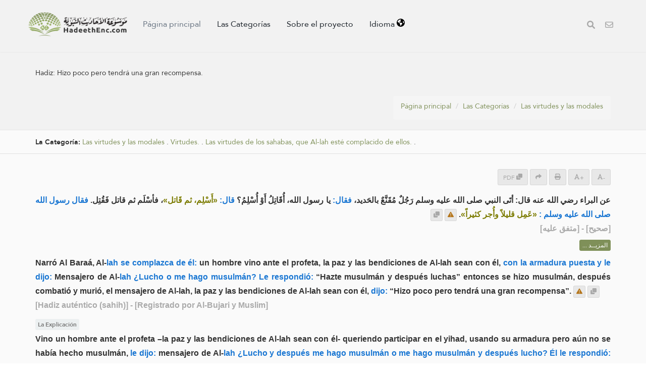

--- FILE ---
content_type: text/html; charset=UTF-8
request_url: https://hadeethenc.com/es/browse/hadith/3570
body_size: 30094
content:
<!DOCTYPE html>
<!--[if IE 8]>			<html class="ie ie8"> <![endif]-->
<!--[if IE 9]>			<html class="ie ie9"> <![endif]-->
<!--[if gt IE 9]><!-->	<html lang="es"> <!--<![endif]-->

	<head>
		<meta charset="utf-8" />
        <title>Hadiz: Hizo poco pero tendrá una gran recompensa. - Enciclopedia de los hadices traducidos del Profeta.</title>
		<meta name="keywords" content="Enciclopedia de los hadices traducidos del Profeta.">
		<meta name="description" content="Hadiz: Hizo poco pero tendrá una gran recompensa. - Enciclopedia de los hadices traducidos del Profeta.">
        
        <meta name="twitter:card" content="summary">
        
        <meta name="twitter:title" content="Hadiz: Hizo poco pero tendrá una gran recompensa. - Enciclopedia de los hadices traducidos del Profeta.">
        <meta name="twitter:description" content="Hadiz: Hizo poco pero tendrá una gran recompensa. - Enciclopedia de los hadices traducidos del Profeta.">

        <meta property="og:site_name" content="Enciclopedia de los hadices traducidos del Profeta.">
        <meta property="og:title" content="Hadiz: Hizo poco pero tendrá una gran recompensa. - Enciclopedia de los hadices traducidos del Profeta.">
        <meta property="og:description" content="Hadiz: Hizo poco pero tendrá una gran recompensa. - Enciclopedia de los hadices traducidos del Profeta.">        
        <meta property="og:type" content="article">
        <meta property="og:url" content="https://hadeethenc.com/es/browse/hadith/3570">
        <meta property="og:image" content="https://hadeethenc.com/assets/images/og_new_logo.jpg">
        <link rel="icon" href="/favicon.ico" type="image/x-icon">

                <link rel="alternate" href="https://hadeethenc.com/ar/browse/hadith/3570" hreflang="ar">
                <link rel="alternate" href="https://hadeethenc.com/en/browse/hadith/3570" hreflang="en">
                <link rel="alternate" href="https://hadeethenc.com/ur/browse/hadith/3570" hreflang="ur">
                <link rel="alternate" href="https://hadeethenc.com/id/browse/hadith/3570" hreflang="id">
                <link rel="alternate" href="https://hadeethenc.com/bn/browse/hadith/3570" hreflang="bn">
                <link rel="alternate" href="https://hadeethenc.com/fr/browse/hadith/3570" hreflang="fr">
                <link rel="alternate" href="https://hadeethenc.com/tr/browse/hadith/3570" hreflang="tr">
                <link rel="alternate" href="https://hadeethenc.com/ru/browse/hadith/3570" hreflang="ru">
                <link rel="alternate" href="https://hadeethenc.com/bs/browse/hadith/3570" hreflang="bs">
                <link rel="alternate" href="https://hadeethenc.com/si/browse/hadith/3570" hreflang="si">
                <link rel="alternate" href="https://hadeethenc.com/hi/browse/hadith/3570" hreflang="hi">
                <link rel="alternate" href="https://hadeethenc.com/zh/browse/hadith/3570" hreflang="zh">
                <link rel="alternate" href="https://hadeethenc.com/fa/browse/hadith/3570" hreflang="fa">
                <link rel="alternate" href="https://hadeethenc.com/vi/browse/hadith/3570" hreflang="vi">
                <link rel="alternate" href="https://hadeethenc.com/tl/browse/hadith/3570" hreflang="tl">
                <link rel="alternate" href="https://hadeethenc.com/ku/browse/hadith/3570" hreflang="ku">
                		<!-- mobile settings -->
		<meta name="viewport" content="width=device-width, initial-scale=1" />
		<!--[if IE]><meta http-equiv='X-UA-Compatible' content='IE=edge,chrome=1'><![endif]-->

	    <link href="https://hadeethenc.com/assets/css/base.2.css" rel="stylesheet" type="text/css" />
        <link href="https://hadeethenc.com/assets/css/custom.15.css?1" rel="stylesheet" type="text/css"  />
        <link href="https://hadeethenc.com/assets/css/print.css" rel="stylesheet" type="text/css" media="print" />
                <link href="https://hadeethenc.com/assets/css/color_scheme/darkgreen.css" rel="stylesheet" type="text/css" id="color_scheme" />

        <meta name="apple-iphone-app" content="app-id=1561038652">
        <meta name="google-play-app" content="app-id=com.hadeethenc.app">
        <script async src="https://www.googletagmanager.com/gtag/js?id=G-25T5Z342ZD"></script>
        <script>
        window.dataLayer = window.dataLayer || [];
        function gtag(){dataLayer.push(arguments);}
        gtag('js', new Date());

        gtag('config', 'G-25T5Z342ZD');
        </script>
    </head>

	<body class="smoothscrolll enable-animation grain-oranger lang-es">
        <!-- Google Tag Manager (noscript) -->
        <noscript><iframe src="https://www.googletagmanager.com/ns.html?id=GTM-MNL3BVL"
        height="0" width="0" style="display:none;visibility:hidden"></iframe></noscript>
        <!-- End Google Tag Manager (noscript) -->

        <svg style="display:none" xmlns="http://www.w3.org/2000/svg">
            <symbol id="triangle" viewBox="0 0 512 512">
                <path d="M506.3 417l-213.3-364c-16.33-28-57.54-28-73.98 0l-213.2 364C-10.59 444.9 9.849 480 42.74 480h426.6C502.1 480 522.6 445 506.3 417zM232 168c0-13.25 10.75-24 24-24S280 154.8 280 168v128c0 13.25-10.75 24-23.1 24S232 309.3 232 296V168zM256 416c-17.36 0-31.44-14.08-31.44-31.44c0-17.36 14.07-31.44 31.44-31.44s31.44 14.08 31.44 31.44C287.4 401.9 273.4 416 256 416z"/>
            </symbol>
            <symbol id="check" viewBox="0 0 512 512">
                <path d="M243.8 339.8C232.9 350.7 215.1 350.7 204.2 339.8L140.2 275.8C129.3 264.9 129.3 247.1 140.2 236.2C151.1 225.3 168.9 225.3 179.8 236.2L224 280.4L332.2 172.2C343.1 161.3 360.9 161.3 371.8 172.2C382.7 183.1 382.7 200.9 371.8 211.8L243.8 339.8zM512 256C512 397.4 397.4 512 256 512C114.6 512 0 397.4 0 256C0 114.6 114.6 0 256 0C397.4 0 512 114.6 512 256zM256 48C141.1 48 48 141.1 48 256C48 370.9 141.1 464 256 464C370.9 464 464 370.9 464 256C464 141.1 370.9 48 256 48z"></path>
            </symbol>
            <symbol id="eye" viewBox="0 0 576 512">
                <path d="M160 256C160 185.3 217.3 128 288 128C358.7 128 416 185.3 416 256C416 326.7 358.7 384 288 384C217.3 384 160 326.7 160 256zM288 336C332.2 336 368 300.2 368 256C368 211.8 332.2 176 288 176C287.3 176 286.7 176 285.1 176C287.3 181.1 288 186.5 288 192C288 227.3 259.3 256 224 256C218.5 256 213.1 255.3 208 253.1C208 254.7 208 255.3 208 255.1C208 300.2 243.8 336 288 336L288 336zM95.42 112.6C142.5 68.84 207.2 32 288 32C368.8 32 433.5 68.84 480.6 112.6C527.4 156 558.7 207.1 573.5 243.7C576.8 251.6 576.8 260.4 573.5 268.3C558.7 304 527.4 355.1 480.6 399.4C433.5 443.2 368.8 480 288 480C207.2 480 142.5 443.2 95.42 399.4C48.62 355.1 17.34 304 2.461 268.3C-.8205 260.4-.8205 251.6 2.461 243.7C17.34 207.1 48.62 156 95.42 112.6V112.6zM288 80C222.8 80 169.2 109.6 128.1 147.7C89.6 183.5 63.02 225.1 49.44 256C63.02 286 89.6 328.5 128.1 364.3C169.2 402.4 222.8 432 288 432C353.2 432 406.8 402.4 447.9 364.3C486.4 328.5 512.1 286 526.6 256C512.1 225.1 486.4 183.5 447.9 147.7C406.8 109.6 353.2 80 288 80V80z"></path>
            </symbol>
            <symbol id="list" viewBox="0 0 512 512">
                <path d="M88 48C101.3 48 112 58.75 112 72V120C112 133.3 101.3 144 88 144H40C26.75 144 16 133.3 16 120V72C16 58.75 26.75 48 40 48H88zM480 64C497.7 64 512 78.33 512 96C512 113.7 497.7 128 480 128H192C174.3 128 160 113.7 160 96C160 78.33 174.3 64 192 64H480zM480 224C497.7 224 512 238.3 512 256C512 273.7 497.7 288 480 288H192C174.3 288 160 273.7 160 256C160 238.3 174.3 224 192 224H480zM480 384C497.7 384 512 398.3 512 416C512 433.7 497.7 448 480 448H192C174.3 448 160 433.7 160 416C160 398.3 174.3 384 192 384H480zM16 232C16 218.7 26.75 208 40 208H88C101.3 208 112 218.7 112 232V280C112 293.3 101.3 304 88 304H40C26.75 304 16 293.3 16 280V232zM88 368C101.3 368 112 378.7 112 392V440C112 453.3 101.3 464 88 464H40C26.75 464 16 453.3 16 440V392C16 378.7 26.75 368 40 368H88z"></path>
            </symbol>
            <symbol id="download" viewBox="0 0 512 512">
                <path d="M480 352h-133.5l-45.25 45.25C289.2 409.3 273.1 416 256 416s-33.16-6.656-45.25-18.75L165.5 352H32c-17.67 0-32 14.33-32 32v96c0 17.67 14.33 32 32 32h448c17.67 0 32-14.33 32-32v-96C512 366.3 497.7 352 480 352zM432 456c-13.2 0-24-10.8-24-24c0-13.2 10.8-24 24-24s24 10.8 24 24C456 445.2 445.2 456 432 456zM233.4 374.6C239.6 380.9 247.8 384 256 384s16.38-3.125 22.62-9.375l128-128c12.49-12.5 12.49-32.75 0-45.25c-12.5-12.5-32.76-12.5-45.25 0L288 274.8V32c0-17.67-14.33-32-32-32C238.3 0 224 14.33 224 32v242.8L150.6 201.4c-12.49-12.5-32.75-12.5-45.25 0c-12.49 12.5-12.49 32.75 0 45.25L233.4 374.6z"></path>
            </symbol>
            <symbol id="excel" viewBox="0 0 384 512">
                <path d="M365.3 93.38l-74.63-74.64C278.6 6.742 262.3 0 245.4 0H64C28.65 0 0 28.65 0 64l.0065 384c0 35.34 28.65 64 64 64H320c35.2 0 64-28.8 64-64V138.6C384 121.7 377.3 105.4 365.3 93.38zM336 448c0 8.836-7.164 16-16 16H64.02c-8.838 0-16-7.164-16-16L48 64.13c0-8.836 7.164-16 16-16h160L224 128c0 17.67 14.33 32 32 32h79.1V448zM229.1 233.3L192 280.9L154.9 233.3C146.8 222.8 131.8 220.9 121.3 229.1C110.8 237.2 108.9 252.3 117.1 262.8L161.6 320l-44.53 57.25c-8.156 10.47-6.25 25.56 4.188 33.69C125.7 414.3 130.8 416 135.1 416c7.156 0 14.25-3.188 18.97-9.25L192 359.1l37.06 47.65C233.8 412.8 240.9 416 248 416c5.125 0 10.31-1.656 14.72-5.062c10.44-8.125 12.34-23.22 4.188-33.69L222.4 320l44.53-57.25c8.156-10.47 6.25-25.56-4.188-33.69C252.2 220.9 237.2 222.8 229.1 233.3z"></path>
            </symbol>
            <symbol id="pdf" viewBox="0 0 384 512">
                <path d="M320 464C328.8 464 336 456.8 336 448V416H384V448C384 483.3 355.3 512 320 512H64C28.65 512 0 483.3 0 448V416H48V448C48 456.8 55.16 464 64 464H320zM256 160C238.3 160 224 145.7 224 128V48H64C55.16 48 48 55.16 48 64V192H0V64C0 28.65 28.65 0 64 0H229.5C246.5 0 262.7 6.743 274.7 18.75L365.3 109.3C377.3 121.3 384 137.5 384 154.5V192H336V160H256zM88 224C118.9 224 144 249.1 144 280C144 310.9 118.9 336 88 336H80V368C80 376.8 72.84 384 64 384C55.16 384 48 376.8 48 368V240C48 231.2 55.16 224 64 224H88zM112 280C112 266.7 101.3 256 88 256H80V304H88C101.3 304 112 293.3 112 280zM160 240C160 231.2 167.2 224 176 224H200C226.5 224 248 245.5 248 272V336C248 362.5 226.5 384 200 384H176C167.2 384 160 376.8 160 368V240zM192 352H200C208.8 352 216 344.8 216 336V272C216 263.2 208.8 256 200 256H192V352zM336 224C344.8 224 352 231.2 352 240C352 248.8 344.8 256 336 256H304V288H336C344.8 288 352 295.2 352 304C352 312.8 344.8 320 336 320H304V368C304 376.8 296.8 384 288 384C279.2 384 272 376.8 272 368V240C272 231.2 279.2 224 288 224H336z"></path>
            </symbol>
            <symbol id="code" viewBox="0 0 384 512">
                <path d="M162.1 257.8c-7.812-7.812-20.47-7.812-28.28 0l-48 48c-7.812 7.812-7.812 20.5 0 28.31l48 48C137.8 386.1 142.9 388 148 388s10.23-1.938 14.14-5.844c7.812-7.812 7.812-20.5 0-28.31L128.3 320l33.86-33.84C169.1 278.3 169.1 265.7 162.1 257.8zM365.3 93.38l-74.63-74.64C278.6 6.742 262.3 0 245.4 0H64C28.65 0 0 28.65 0 64l.0065 384c0 35.34 28.65 64 64 64H320c35.2 0 64-28.8 64-64V138.6C384 121.7 377.3 105.4 365.3 93.38zM336 448c0 8.836-7.164 16-16 16H64.02c-8.838 0-16-7.164-16-16L48 64.13c0-8.836 7.164-16 16-16h160L224 128c0 17.67 14.33 32 32 32h79.1V448zM221.9 257.8c-7.812 7.812-7.812 20.5 0 28.31L255.7 320l-33.86 33.84c-7.812 7.812-7.812 20.5 0 28.31C225.8 386.1 230.9 388 236 388s10.23-1.938 14.14-5.844l48-48c7.812-7.812 7.812-20.5 0-28.31l-48-48C242.3 250 229.7 250 221.9 257.8z"></path>
            </symbol>
            <symbol id="earth" viewBox="0 0 512 512">
                <path d="M512 256C512 397.4 397.4 512 256 512C114.6 512 0 397.4 0 256C0 114.6 114.6 0 256 0C397.4 0 512 114.6 512 256zM57.71 192.1L67.07 209.4C75.36 223.9 88.99 234.6 105.1 239.2L162.1 255.7C180.2 260.6 192 276.3 192 294.2V334.1C192 345.1 198.2 355.1 208 359.1C217.8 364.9 224 374.9 224 385.9V424.9C224 440.5 238.9 451.7 253.9 447.4C270.1 442.8 282.5 429.1 286.6 413.7L289.4 402.5C293.6 385.6 304.6 371.1 319.7 362.4L327.8 357.8C342.8 349.3 352 333.4 352 316.1V307.9C352 295.1 346.9 282.9 337.9 273.9L334.1 270.1C325.1 261.1 312.8 255.1 300.1 255.1H256.1C245.9 255.1 234.9 253.1 225.2 247.6L190.7 227.8C186.4 225.4 183.1 221.4 181.6 216.7C178.4 207.1 182.7 196.7 191.7 192.1L197.7 189.2C204.3 185.9 211.9 185.3 218.1 187.7L242.2 195.4C250.3 198.1 259.3 195 264.1 187.9C268.8 180.8 268.3 171.5 262.9 165L249.3 148.8C239.3 136.8 239.4 119.3 249.6 107.5L265.3 89.12C274.1 78.85 275.5 64.16 268.8 52.42L266.4 48.26C262.1 48.09 259.5 48 256 48C163.1 48 84.4 108.9 57.71 192.1L57.71 192.1zM437.6 154.5L412 164.8C396.3 171.1 388.2 188.5 393.5 204.6L410.4 255.3C413.9 265.7 422.4 273.6 433 276.3L462.2 283.5C463.4 274.5 464 265.3 464 256C464 219.2 454.4 184.6 437.6 154.5H437.6z"></path>
            </symbol>
            <symbol id="external" viewBox="0 0 448 512">
                <path d="M256 64C256 46.33 270.3 32 288 32H415.1C415.1 32 415.1 32 415.1 32C420.3 32 424.5 32.86 428.2 34.43C431.1 35.98 435.5 38.27 438.6 41.3C438.6 41.35 438.6 41.4 438.7 41.44C444.9 47.66 447.1 55.78 448 63.9C448 63.94 448 63.97 448 64V192C448 209.7 433.7 224 416 224C398.3 224 384 209.7 384 192V141.3L214.6 310.6C202.1 323.1 181.9 323.1 169.4 310.6C156.9 298.1 156.9 277.9 169.4 265.4L338.7 96H288C270.3 96 256 81.67 256 64V64zM0 128C0 92.65 28.65 64 64 64H160C177.7 64 192 78.33 192 96C192 113.7 177.7 128 160 128H64V416H352V320C352 302.3 366.3 288 384 288C401.7 288 416 302.3 416 320V416C416 451.3 387.3 480 352 480H64C28.65 480 0 451.3 0 416V128z"></path>
            </symbol>
            <symbol id="bars" viewBox="0 0 448 512">
                <path d="M0 96C0 78.33 14.33 64 32 64H416C433.7 64 448 78.33 448 96C448 113.7 433.7 128 416 128H32C14.33 128 0 113.7 0 96zM0 256C0 238.3 14.33 224 32 224H416C433.7 224 448 238.3 448 256C448 273.7 433.7 288 416 288H32C14.33 288 0 273.7 0 256zM416 448H32C14.33 448 0 433.7 0 416C0 398.3 14.33 384 32 384H416C433.7 384 448 398.3 448 416C448 433.7 433.7 448 416 448z"></path>
            </symbol>                                                                                                         
            <symbol id="copy" viewBox="0 0 512 512">
                <path d="M0 224C0 188.7 28.65 160 64 160H128V288C128 341 170.1 384 224 384H352V448C352 483.3 323.3 512 288 512H64C28.65 512 0 483.3 0 448V224zM224 352C188.7 352 160 323.3 160 288V64C160 28.65 188.7 0 224 0H448C483.3 0 512 28.65 512 64V288C512 323.3 483.3 352 448 352H224z"></path>
            </symbol>

            <symbol id="share" viewBox="0 0 512 512">
                <path d="M503.7 226.2l-176 151.1c-15.38 13.3-39.69 2.545-39.69-18.16V272.1C132.9 274.3 66.06 312.8 111.4 457.8c5.031 16.09-14.41 28.56-28.06 18.62C39.59 444.6 0 383.8 0 322.3c0-152.2 127.4-184.4 288-186.3V56.02c0-20.67 24.28-31.46 39.69-18.16l176 151.1C514.8 199.4 514.8 216.6 503.7 226.2z"></path>
            </symbol>

            <symbol id="print" viewBox="0 0 512 512">
                <path d="M448 192H64C28.65 192 0 220.7 0 256v96c0 17.67 14.33 32 32 32h32v96c0 17.67 14.33 32 32 32h320c17.67 0 32-14.33 32-32v-96h32c17.67 0 32-14.33 32-32V256C512 220.7 483.3 192 448 192zM384 448H128v-96h256V448zM432 296c-13.25 0-24-10.75-24-24c0-13.27 10.75-24 24-24s24 10.73 24 24C456 285.3 445.3 296 432 296zM128 64h229.5L384 90.51V160h64V77.25c0-8.484-3.375-16.62-9.375-22.62l-45.25-45.25C387.4 3.375 379.2 0 370.8 0H96C78.34 0 64 14.33 64 32v128h64V64z"></path>
            </symbol>
            <symbol id="font" viewBox="0 0 448 512">
                <path d="M416 416h-25.81L253.1 52.76c-4.688-12.47-16.57-20.76-29.91-20.76s-25.34 8.289-30.02 20.76L57.81 416H32c-17.67 0-32 14.31-32 32s14.33 32 32 32h96c17.67 0 32-14.31 32-32s-14.33-32-32-32H126.2l17.1-48h159.6l17.1 48H320c-17.67 0-32 14.31-32 32s14.33 32 32 32h96c17.67 0 32-14.31 32-32S433.7 416 416 416zM168.2 304L224 155.1l55.82 148.9H168.2z"></path>
            </symbol>
            <symbol id="tip" viewBox="0 0 384 512">
                <path d="M112.1 454.3c0 6.297 1.816 12.44 5.284 17.69l17.14 25.69c5.25 7.875 17.17 14.28 26.64 14.28h61.67c9.438 0 21.36-6.401 26.61-14.28l17.08-25.68c2.938-4.438 5.348-12.37 5.348-17.7L272 415.1h-160L112.1 454.3zM192 0C90.02 .3203 16 82.97 16 175.1c0 44.38 16.44 84.84 43.56 115.8c16.53 18.84 42.34 58.23 52.22 91.45c.0313 .25 .0938 .5166 .125 .7823h160.2c.0313-.2656 .0938-.5166 .125-.7823c9.875-33.22 35.69-72.61 52.22-91.45C351.6 260.8 368 220.4 368 175.1C368 78.8 289.2 .0039 192 0zM288.4 260.1c-15.66 17.85-35.04 46.3-49.05 75.89h-94.61c-14.01-29.59-33.39-58.04-49.04-75.88C75.24 236.8 64 206.1 64 175.1C64 113.3 112.1 48.25 191.1 48C262.6 48 320 105.4 320 175.1C320 206.1 308.8 236.8 288.4 260.1zM176 80C131.9 80 96 115.9 96 160c0 8.844 7.156 16 16 16S128 168.8 128 160c0-26.47 21.53-48 48-48c8.844 0 16-7.148 16-15.99S184.8 80 176 80z"></path>
            </symbol>
            <symbol id="meaning" viewBox="0 0 448 512">
                <path d="M416 96H192C174.3 96 160 81.67 160 64C160 46.33 174.3 32 192 32H416C433.7 32 448 46.33 448 64C448 81.67 433.7 96 416 96zM416 352H192C174.3 352 160 337.7 160 320C160 302.3 174.3 288 192 288H416C433.7 288 448 302.3 448 320C448 337.7 433.7 352 416 352zM0 192C0 174.3 14.33 160 32 160H416C433.7 160 448 174.3 448 192C448 209.7 433.7 224 416 224H32C14.33 224 0 209.7 0 192zM416 480H32C14.33 480 0 465.7 0 448C0 430.3 14.33 416 32 416H416C433.7 416 448 430.3 448 448C448 465.7 433.7 480 416 480z"></path>
            </symbol>
            <symbol id="book" viewBox="0 0 576 512">
                <path d="M144.3 32.04C106.9 31.29 63.7 41.44 18.6 61.29c-11.42 5.026-18.6 16.67-18.6 29.15l0 357.6c0 11.55 11.99 19.55 22.45 14.65c126.3-59.14 219.8 11 223.8 14.01C249.1 478.9 252.5 480 256 480c12.4 0 16-11.38 16-15.98V80.04c0-5.203-2.531-10.08-6.781-13.08C263.3 65.58 216.7 33.35 144.3 32.04zM557.4 61.29c-45.11-19.79-88.48-29.61-125.7-29.26c-72.44 1.312-118.1 33.55-120.9 34.92C306.5 69.96 304 74.83 304 80.04v383.1C304 468.4 307.5 480 320 480c3.484 0 6.938-1.125 9.781-3.328c3.925-3.018 97.44-73.16 223.8-14c10.46 4.896 22.45-3.105 22.45-14.65l.0001-357.6C575.1 77.97 568.8 66.31 557.4 61.29z"></path>
            </symbol>            
            <symbol id="search" viewBox="0 0 512 512">
                <path d="M500.3 443.7l-119.7-119.7c27.22-40.41 40.65-90.9 33.46-144.7C401.8 87.79 326.8 13.32 235.2 1.723C99.01-15.51-15.51 99.01 1.724 235.2c11.6 91.64 86.08 166.7 177.6 178.9c53.8 7.189 104.3-6.236 144.7-33.46l119.7 119.7c15.62 15.62 40.95 15.62 56.57 0C515.9 484.7 515.9 459.3 500.3 443.7zM79.1 208c0-70.58 57.42-128 128-128s128 57.42 128 128c0 70.58-57.42 128-128 128S79.1 278.6 79.1 208z"/>
            </symbol>
            <symbol id="pen" viewBox="0 0 512 512">
                <path d="M490.3 40.4C512.2 62.27 512.2 97.73 490.3 119.6L460.3 149.7L362.3 51.72L392.4 21.66C414.3-.2135 449.7-.2135 471.6 21.66L490.3 40.4zM172.4 241.7L339.7 74.34L437.7 172.3L270.3 339.6C264.2 345.8 256.7 350.4 248.4 353.2L159.6 382.8C150.1 385.6 141.5 383.4 135 376.1C128.6 370.5 126.4 361 129.2 352.4L158.8 263.6C161.6 255.3 166.2 247.8 172.4 241.7V241.7zM192 63.1C209.7 63.1 224 78.33 224 95.1C224 113.7 209.7 127.1 192 127.1H96C78.33 127.1 64 142.3 64 159.1V416C64 433.7 78.33 448 96 448H352C369.7 448 384 433.7 384 416V319.1C384 302.3 398.3 287.1 416 287.1C433.7 287.1 448 302.3 448 319.1V416C448 469 405 512 352 512H96C42.98 512 0 469 0 416V159.1C0 106.1 42.98 63.1 96 63.1H192z"></path>
            </symbol>
            <symbol id="bolt" viewBox="0 0 384 512">
                <path d="M240.5 224H352C365.3 224 377.3 232.3 381.1 244.7C386.6 257.2 383.1 271.3 373.1 280.1L117.1 504.1C105.8 513.9 89.27 514.7 77.19 505.9C65.1 497.1 60.7 481.1 66.59 467.4L143.5 288H31.1C18.67 288 6.733 279.7 2.044 267.3C-2.645 254.8 .8944 240.7 10.93 231.9L266.9 7.918C278.2-1.92 294.7-2.669 306.8 6.114C318.9 14.9 323.3 30.87 317.4 44.61L240.5 224z"></path>
            </symbol>
            <symbol id="flag" viewBox="0 0 512 512">
                <path d="M64 496C64 504.8 56.75 512 48 512h-32C7.25 512 0 504.8 0 496V32c0-17.75 14.25-32 32-32s32 14.25 32 32V496zM476.3 0c-6.365 0-13.01 1.35-19.34 4.233c-45.69 20.86-79.56 27.94-107.8 27.94c-59.96 0-94.81-31.86-163.9-31.87C160.9 .3055 131.6 4.867 96 15.75v350.5c32-9.984 59.87-14.1 84.85-14.1c73.63 0 124.9 31.78 198.6 31.78c31.91 0 68.02-5.971 111.1-23.09C504.1 355.9 512 344.4 512 332.1V30.73C512 11.1 495.3 0 476.3 0z"></path>
            </symbol>
            <symbol id="contact" viewBox="0 0 512 512">
                <path d="M0 128C0 92.65 28.65 64 64 64H448C483.3 64 512 92.65 512 128V384C512 419.3 483.3 448 448 448H64C28.65 448 0 419.3 0 384V128zM48 128V150.1L220.5 291.7C241.1 308.7 270.9 308.7 291.5 291.7L464 150.1V127.1C464 119.2 456.8 111.1 448 111.1H64C55.16 111.1 48 119.2 48 127.1L48 128zM48 212.2V384C48 392.8 55.16 400 64 400H448C456.8 400 464 392.8 464 384V212.2L322 328.8C283.6 360.3 228.4 360.3 189.1 328.8L48 212.2z"></path>
            </symbol>            
            <symbol id="facebook" viewBox="0 0 320 512">
                <path d="M279.1 288l14.22-92.66h-88.91v-60.13c0-25.35 12.42-50.06 52.24-50.06h40.42V6.26S260.4 0 225.4 0c-73.22 0-121.1 44.38-121.1 124.7v70.62H22.89V288h81.39v224h100.2V288z"></path>
            </symbol>
            <symbol id="twitter" viewBox="0 0 512 512">
                <path d="M459.4 151.7c.325 4.548 .325 9.097 .325 13.65 0 138.7-105.6 298.6-298.6 298.6-59.45 0-114.7-17.22-161.1-47.11 8.447 .974 16.57 1.299 25.34 1.299 49.06 0 94.21-16.57 130.3-44.83-46.13-.975-84.79-31.19-98.11-72.77 6.498 .974 12.99 1.624 19.82 1.624 9.421 0 18.84-1.3 27.61-3.573-48.08-9.747-84.14-51.98-84.14-102.1v-1.299c13.97 7.797 30.21 12.67 47.43 13.32-28.26-18.84-46.78-51.01-46.78-87.39 0-19.49 5.197-37.36 14.29-52.95 51.65 63.67 129.3 105.3 216.4 109.8-1.624-7.797-2.599-15.92-2.599-24.04 0-57.83 46.78-104.9 104.9-104.9 30.21 0 57.5 12.67 76.67 33.14 23.72-4.548 46.46-13.32 66.6-25.34-7.798 24.37-24.37 44.83-46.13 57.83 21.12-2.273 41.58-8.122 60.43-16.24-14.29 20.79-32.16 39.31-52.63 54.25z"></path>
            </symbol>
            <symbol id="android" viewBox="0 0 512 512">
                <path d="M325.3 234.3L104.6 13l280.8 161.2-60.1 60.1zM47 0C34 6.8 25.3 19.2 25.3 35.3v441.3c0 16.1 8.7 28.5 21.7 35.3l256.6-256L47 0zm425.2 225.6l-58.9-34.1-65.7 64.5 65.7 64.5 60.1-34.1c18-14.3 18-46.5-1.2-60.8zM104.6 499l280.8-161.2-60.1-60.1L104.6 499z"></path>
            </symbol>
            <symbol id="ios" viewBox="0 0 384 512">
                <path d="M318.7 268.7c-.2-36.7 16.4-64.4 50-84.8-18.8-26.9-47.2-41.7-84.7-44.6-35.5-2.8-74.3 20.7-88.5 20.7-15 0-49.4-19.7-76.4-19.7C63.3 141.2 4 184.8 4 273.5q0 39.3 14.4 81.2c12.8 36.7 59 126.7 107.2 125.2 25.2-.6 43-17.9 75.8-17.9 31.8 0 48.3 17.9 76.4 17.9 48.6-.7 90.4-82.5 102.6-119.3-65.2-30.7-61.7-90-61.7-91.9zm-56.6-164.2c27.3-32.4 24.8-61.9 24-72.5-24.1 1.4-52 16.4-67.9 34.9-17.5 19.8-27.8 44.3-25.6 71.9 26.1 2 49.9-11.4 69.5-34.3z"></path>
            </symbol>
            <symbol id="whatsapp" viewBox="0 0 448 512">
                <path d="M380.9 97.1C339 55.1 283.2 32 223.9 32c-122.4 0-222 99.6-222 222 0 39.1 10.2 77.3 29.6 111L0 480l117.7-30.9c32.4 17.7 68.9 27 106.1 27h.1c122.3 0 224.1-99.6 224.1-222 0-59.3-25.2-115-67.1-157zm-157 341.6c-33.2 0-65.7-8.9-94-25.7l-6.7-4-69.8 18.3L72 359.2l-4.4-7c-18.5-29.4-28.2-63.3-28.2-98.2 0-101.7 82.8-184.5 184.6-184.5 49.3 0 95.6 19.2 130.4 54.1 34.8 34.9 56.2 81.2 56.1 130.5 0 101.8-84.9 184.6-186.6 184.6zm101.2-138.2c-5.5-2.8-32.8-16.2-37.9-18-5.1-1.9-8.8-2.8-12.5 2.8-3.7 5.6-14.3 18-17.6 21.8-3.2 3.7-6.5 4.2-12 1.4-32.6-16.3-54-29.1-75.5-66-5.7-9.8 5.7-9.1 16.3-30.3 1.8-3.7.9-6.9-.5-9.7-1.4-2.8-12.5-30.1-17.1-41.2-4.5-10.8-9.1-9.3-12.5-9.5-3.2-.2-6.9-.2-10.6-.2-3.7 0-9.7 1.4-14.8 6.9-5.1 5.6-19.4 19-19.4 46.3 0 27.3 19.9 53.7 22.6 57.4 2.8 3.7 39.1 59.7 94.8 83.8 35.2 15.2 49 16.5 66.6 13.9 10.7-1.6 32.8-13.4 37.4-26.4 4.6-13 4.6-24.1 3.2-26.4-1.3-2.5-5-3.9-10.5-6.6z"/>
            </symbol>
            <symbol id="telegram" viewBox="0 0 640 640">
                <path d="M320 72C183 72 72 183 72 320C72 457 183 568 320 568C457 568 568 457 568 320C568 183 457 72 320 72zM435 240.7C431.3 279.9 415.1 375.1 406.9 419C403.4 437.6 396.6 443.8 390 444.4C375.6 445.7 364.7 434.9 350.7 425.7C328.9 411.4 316.5 402.5 295.4 388.5C270.9 372.4 286.8 363.5 300.7 349C304.4 345.2 367.8 287.5 369 282.3C369.2 281.6 369.3 279.2 367.8 277.9C366.3 276.6 364.2 277.1 362.7 277.4C360.5 277.9 325.6 300.9 258.1 346.5C248.2 353.3 239.2 356.6 231.2 356.4C222.3 356.2 205.3 351.4 192.6 347.3C177.1 342.3 164.7 339.6 165.8 331C166.4 326.5 172.5 322 184.2 317.3C256.5 285.8 304.7 265 328.8 255C397.7 226.4 412 221.4 421.3 221.2C423.4 221.2 427.9 221.7 430.9 224.1C432.9 225.8 434.1 228.2 434.4 230.8C434.9 234 435 237.3 434.8 240.6z"/>
            </symbol>
        </svg>
		<!-- wrapper -->
		<div id="wrapper">

			<div id="header" style="height:auto !important" class="sticky header clearfix darkk  ">

				<!-- TOP NAV -->
				<header id="topNav">
					<div class="container" style="display:flex;padding:0px">

						<!-- Mobile Menu Button -->
						<button style="background:none" id="side-menu_bu" class="btn visible-sm visible-xs" data-toggle="collapse" data-target=".nav-main-collapse" aria-label="Página principal">
                            <svg class="svg-icon svg-color-grey"><use xlink:href="#bars"></svg>
						</button>
                        <!-- Logo -->
                        <a style="display:flex" class="logo" href="https://hadeethenc.com/es/home" style="white-space: nowrap;overflow: hidden;text-overflow: ellipsis;max-width:70%;padding-top:1px" title="Enciclopedia de los hadices traducidos del Profeta.">
                            <img style="height:50px;align-self:center" src="https://hadeethenc.com/assets/images/new_logo_ltr.webp" alt="Enciclopedia de los hadices traducidos del Profeta." loading="lazy">
                        </a>                       

						<div style="height:auto" class="visible-lg visible-md submenu-dark navbar-collapse nav-main-collapse collapse">
							<nav class="nav-main">
								<ul id="topMain" class="nav nav-pills nav-main nav-onepagee">

									<li class="active"><!-- HOME -->
										<a href="https://hadeethenc.com/es/home">
											Página principal										</a>
									</li>

									<li><!-- PRICING -->
										<a href="https://hadeethenc.com/es/home#categories">
											Las Categorías										</a>
									</li>
									<li><!-- TESTIMONIALS -->
										<a href="https://hadeethenc.com/es/home/about">
											Sobre el proyecto										</a>
									</li>
                                    
                                    <li class="visible-sm visible-xs">
                                        <a href="https://play.google.com/store/apps/details?id=com.hadeethenc.app"><svg class="svg-icon svg-color-grey"><use xlink:href="#android"></svg> Android App</a>
                                    </li>
                                    <li class="visible-sm visible-xs">
                                        <a href="https://apps.apple.com/app/id1561038652"><svg class="svg-icon svg-color-grey"><use xlink:href="#ios"></svg> iOS App</a>
                                    </li>
                                                                                                          
                                    <li class="visible-xs"><!-- TESTIMONIALS -->
										<a href="javascript:;" data-toggle="modal" data-target="#contact-modal">
											Contáctenos										</a>
									</li>                                    
                                    
									<li>
										<a class="external" data-toggle="modal" data-target="#langs-modal" href="javascript:;">
											Idioma                                            <svg class="svg-icon"><use xlink:href="#earth"></svg>
										</a>
									</li>                                    
                                    
								</ul>
                                
                                

                                

							</nav>
						</div>


                        <div style="flex-grow:1"></div>
                        
                        <a style="align-self:center;padding:10px" href="javascript:;" data-toggle="modal" data-target="#srch_modal" title="Buscar">
                            <svg class="svg-icon svg-color-grey"><use xlink:href="#search"></svg>
                        </a>
                        
                        <a style="align-self:center;padding:10px" href="javascript:;" data-toggle="modal" data-target="#contact-modal" title="Contáctenos">
                            <svg class="svg-icon svg-color-grey"><use xlink:href="#contact"></svg>
                        </a>
                        
                        <a class="visible-sm visible-xs" style="align-self:center;padding:10px" href="javascript:;" data-toggle="modal" data-target="#langs-modal" title="Idioma">
                            <svg class="svg-icon svg-color-grey"><use xlink:href="#earth"></svg>
                        </a>


					</div>
                    
				</header>

				<!-- /Top Nav -->

			</div>

			<!-- HOME -->
            <style type="text/css">
.label{
    cursor:pointer !important;
}
.label.active{
    background-color:#8C9B6A !important;
    color:#fff !important;
}
.c1{
  color:#8e6455;
}
.c2{
  color:#388e3c;
}
.c3{
  color:#7c7c02;
}
.c4{
  color:#947721;
}
.c5{
  color:#b6b6b6;
}
.c6{
  color:#1976d2; 
}
</style>
<section class="page-header page-header-xs" style="padding-bottom:0">
	<div class="container">
        
		<h5>
            Hadiz: <span style="color:#333">Hizo poco pero tendrá una gran recompensa.</span>
                    </h5>
        

        
        

        
        
        <br>
	<!-- breadcrumbs -->
		<ol class="breadcrumb pull-right" style="position:static">
			<li><a href="https://hadeethenc.com/es//">Página principal</a></li>
			<li><a href="https://hadeethenc.com/es/#categories">Las Categorías</a></li>
            <li><a href="https://hadeethenc.com/es/browse/category/5">Las virtudes y las modales</a></li>
		</ol><!-- /breadcrumbs -->

	</div>
</section>
    <section class="nopadding alternate">
        
        <div class="container">

            <div class="row">
                <div class="col-md-12" style="margin-top:10px; margin-bottom:10px">
                    <small>
                    <b>La Categoría: </b>
                                        <a href="https://hadeethenc.com/es/browse/category/5" class="btnn">Las virtudes y las modales</a> . 
                                        <a href="https://hadeethenc.com/es/browse/category/265" class="btnn">Virtudes.</a> . 
                                        <a href="https://hadeethenc.com/es/browse/category/276" class="btnn">Las virtudes de los sahabas, que Al-lah esté complacido de ellos.</a> . 
                                        </small>
                </div>
            </div>
        </div>
</section>
<section style="padding-top:30px; padding-bottom:10px" class="alternate">
    <div class="container">
    <div class="row">

        <div class="col-md-12 text-end no-print" style="padding-bottom:16px">
            <div class="inline-block">
                <a id="openCopy" class="btn btn-translucid btn-sm text-gray" data-toggle="modal" data-target="#copy-modal">PDF <svg class="svg-icon svg-color-grey"><use xlink:href="#copy"></svg></a> <a class="btn btn-translucid btn-sm text-gray addthis_button_compact"><svg class="svg-icon svg-color-grey"><use xlink:href="#share"></svg></a> <a class="btn btn-translucid btn-sm text-gray addthis_button_print"><svg class="svg-icon svg-color-grey"><use xlink:href="#print"></svg></a> <a class="btn btn-translucid btn-sm text-gray textPlus_bu"><svg class="svg-icon svg-color-grey"><use xlink:href="#font"></svg><b>+</b></a> <a class="btn btn-translucid btn-sm text-gray textMin_bu"><svg class="svg-icon svg-color-grey"><use xlink:href="#font"></svg><b>-</b></a> 
                            </div>
        </div>

        <div class="col-md-12">
                
                    
                                            
                        
                                            
                                        <p class="rtl"><span>عن البراء رضي الله عنه قال: أتَى النبي صلى الله عليه وسلم رَجُلٌ مُقَنَّعٌ بالحَديد،<span class="c6"> فقال:</span> يا رسول الله، أُقَاتِلُ أَوْ أُسْلِمُ؟<span class="c6"> قال:</span> <span class="c3">«أَسْلِم، ثم قَاتل»</span>، فأسْلَم ثم قاتل فَقُتِل.<span class="c6"> فقال رسول الله صلى الله عليه وسلم :</span> <span class="c3">«عَمِل قليلاً وأُجر كثيراً»</span>.</span> <button class="btn btn-translucid btn-xs note_bu" data-det="3570/hadith/ar" data-toggle="tooltip" title="Envíe observación"><svg class="svg-icon svg-color-warn"><use xlink:href="#triangle"></svg></button> <button class="btn btn-translucid btn-xs copy_bu" data-toggle="tooltip" title="Copy"><svg class="svg-icon svg-color-grey"><use xlink:href="#copy"></svg></button>
                        <br><span class="text-gray">[<b>صحيح</b>] - [متفق عليه]</span>
                        <br><a href="javascript:;" rel="nofollow" id="toggArabicMore" class="btn btn-primary btn-xs" style="font-family:DroidArabicKufiRegular;margin-top:8px"> المزيــد ... </a>
                    </p>
                    <div class="rtl" id="arabicMore" style="display:none;height:auto">...</div>
                                            
                                        <p class="margin-bottom-10 es"><span id="h_matn">Narró Al Baraá, Al-<span class="c6">lah se complazca de él:</span> un hombre vino ante el profeta, la paz y las bendiciones de Al-lah sean con él,<span class="c6"> con la armadura puesta y le dijo:</span> Mensajero de Al-<span class="c6">lah ¿Lucho o me hago musulmán? Le respondió:</span> “Hazte musulmán y después luchas” entonces se hizo musulmán, después combatió y murió, el mensajero de Al-lah, la paz y las bendiciones de Al-lah sean con él,<span class="c6"> dijo:</span> “Hizo poco pero tendrá una gran recompensa”.</span> 
                                                    <button class="btn btn-translucid btn-xs note_bu" data-det="3570/hadith/es" data-toggle="tooltip" title="Envíe observación"><svg class="svg-icon svg-color-warn"><use xlink:href="#triangle"></svg></button> <button class="btn btn-translucid btn-xs copy_bu" data-toggle="tooltip" title="Copy"><svg class="svg-icon svg-color-grey"><use xlink:href="#copy"></svg></button>
                                                                                                    <br><span class="text-gray"><b>[Hadiz auténtico (sahih)]</b> - [Registrado por Al-Bujari y Muslim]</span>                                            </p>
                    <span class="label label-light size-12 inline-block"><b>La Explicación</b></span>
                    <p id="hadith-explanation" class="margin-bottom-20 es">
                        <span id="h_exp">Vino un hombre ante el profeta –la paz y las bendiciones de Al-lah sean con él- queriendo participar en el yihad, usando su armadura pero aún no se había hecho musulmán,<span class="c6"> le dijo:</span> mensajero de Al-<span class="c6">lah ¿Lucho y después me hago musulmán o me hago musulmán y después lucho? Él le respondió:</span> “hazte musulmán y después luchas”. Luego de eso luchó hasta que lo mataron, el mensajero de Al-lah –la paz y las bendiciones de Al-lah sean con él-<span class="c6"> dijo:</span> “Hizo poco pero tendrá una gran recompensa” es decir: por el tiempo que pasó siendo musulmán, el tiempo desde que se convirtió hasta que lo mataron fue muy corto, y a pesar de eso tendrá una gran recompensa, ya que la lucha en el camino de Al-lah para dejar Su palabra en alto es de las mejores obras y tiene una de las mejores recompensas.</span> 
                                                    
                            <button class="btn btn-translucid btn-xs note_bu" data-det="3570/exp/es" data-toggle="tooltip" title="Envíe observación"><svg class="svg-icon svg-color-warn"><use xlink:href="#triangle"></svg></button> 
                            <button class="btn btn-translucid btn-xs copy_bu" data-toggle="tooltip" title="Copy"><svg class="svg-icon svg-color-grey"><use xlink:href="#copy"></svg></button>
                                                                        </p>
                    
                                        
                    <div class="no-print">
                        <b class="theme-color">La Traducción:</b> 
                        
                                                                                <span class="label label-light text-black inline-block toggTranses">Inglés</span>
                                                                                                            <span class="label label-light text-black inline-block toggTranses">Urdu</span>
                                                                                                                                                                <span class="label label-light text-black inline-block toggTranses">Indonesio</span>
                                                                                                                                                                <span class="label label-light text-black inline-block toggTranses">Bengalí</span>
                                                                                                            <span class="label label-light text-black inline-block toggTranses">Francés</span>
                                                                                                            <span class="label label-light text-black inline-block toggTranses">Turco</span>
                                                                                                            <span class="label label-light text-black inline-block toggTranses">Ruso</span>
                                                                                                            <span class="label label-light text-black inline-block toggTranses">Bosnio</span>
                                                                                                            <span class="label label-light text-black inline-block toggTranses">Sinhala</span>
                                                                                                            <span class="label label-light text-black inline-block toggTranses">Traducción India</span>
                                                                                                            <span class="label label-light text-black inline-block toggTranses">Chino</span>
                                                                                                            <span class="label label-light text-black inline-block toggTranses">Persa</span>
                                                                                                            <span class="label label-light text-black inline-block toggTranses">vietnamita</span>
                                                                                                            <span class="label label-light text-black inline-block toggTranses">Tagalog</span>
                                                                                                            <span class="label label-light text-black inline-block toggTranses">Kurdo</span>
                                                                                                                                                                                                                                                                                                                                                                                                                                                                                                                                                                                                                                                                                                                                                                                                                                                                                                                                                                                                                                                                                                                                                                                                                                                                                                                                                                                                                                                                                                                                                                                                                                                                                                                                                                                                                                                                                                                                                                                                                                                                                                                                                                                                                                                                                                                                                                                                                                                                                                                                                                                                                                                                                                                                                                                                                                                                                        </div>
                    <a style="margin-top:10px" href="javascript:;" rel="nofollow" class="btn btn-primary btn-translucid btn-md no-print toggTranses"><svg class="svg-icon svg-color-grey"><use xlink:href="#eye"></svg> Mostrar las Traducciones</a>
                    <div id="transes" style="display:none;margin-top:30px;background:#f1f1f1;padding:10px;height:auto">...</div>

        </div>
        

            
            
            
            


                        

            

            <div class="col-md-12">
                <h5>Las Categorías</h5>
                <ul id="categories">
                                                                    <li>
                                                                                                                                <a href="https://hadeethenc.com/es/browse/category/5">Las virtudes y las modales</a>
                                                            <i>.</i>
                                                                                                            <a href="https://hadeethenc.com/es/browse/category/265">Virtudes.</a>
                                                            <i>.</i>
                                                                                                            <a href="https://hadeethenc.com/es/browse/category/276">Las virtudes de los sahabas, que Al-lah esté complacido de ellos.</a>
                                                                            </li>
                                                                    <li>
                                                                                                                                <a href="https://hadeethenc.com/es/browse/category/7">Biografía y la historia.</a>
                                                            <i>.</i>
                                                                                                            <a href="https://hadeethenc.com/es/browse/category/367">Biografía del Profeta.</a>
                                                            <i>.</i>
                                                                                                            <a href="https://hadeethenc.com/es/browse/category/403">Las batallas y expediciones del Profeta, que Al-lah le bendiga y le dé paz.</a>
                                                                            </li>
                                                                    <li>
                                                                                                                                <a href="https://hadeethenc.com/es/browse/category/4">La jurisprudencia islámica y sus fundamentos</a>
                                                            <i>.</i>
                                                                                                            <a href="https://hadeethenc.com/es/browse/category/121">Fiqh al-‘ibada (jurisprudencia islámica en adoraciones).</a>
                                                            <i>.</i>
                                                                                                            <a href="https://hadeethenc.com/es/browse/category/139">Al-Yihad.</a>
                                                            <i>.</i>
                                                                                                            <a href="https://hadeethenc.com/es/browse/category/556">La importancia de la Yihad.</a>
                                                                            </li>
                                    </ul>
                                
            </div>
           
                       <div class="col-md-12 no-print">
                <h5>Más</h5>
                <ul>
                                                <li><a class="text-info" href="https://hadeethenc.com/es/browse/hadith/3591">Hadiz: Las cinco oraciones, las oraciones del viernes (rezo del yumuah) y los ayunos de Ramadán a Ramadán expían los pecados que hay entre ellas siempre y cuando se alejen de los pecados mayores.</a></li>
                                                <li><a class="text-info" href="https://hadeethenc.com/es/browse/hadith/5331">Hadiz: Algunos hombres usurpan la propiedad de Al-láh injustamente. Estos ingresarán en el Infierno en el Día del Resurrección.</a></li>
                                                <li><a class="text-info" href="https://hadeethenc.com/es/browse/hadith/5364">Hadiz: No insulten a los muertos, porque ya les alcanzó las consecuencias de sus acciones.</a></li>
                                                <li><a class="text-info" href="https://hadeethenc.com/es/browse/hadith/5365">Hadiz: No le está permitido al musulmán separarse de su hermano e interrumpir sus relaciones más de tres noches, de modo que cuando se encuentren, que cada uno le retire la cara al otro. El mejor de los dos será el que comience con el saludo.</a></li>
                                                <li><a class="text-info" href="https://hadeethenc.com/es/browse/hadith/5367">Hadiz: No entrará al paraíso quien corte sus relaciones familiares.</a></li>
                                                <li><a class="text-info" href="https://hadeethenc.com/es/browse/hadith/5474">Hadiz: El más despreciable de los hombres ante Al-láh es el discutidor agresivo.</a></li>
                                                <li><a class="text-info" href="https://hadeethenc.com/es/browse/hadith/5514">Hadiz: Quien defiende el honor de su hermano en secreto Al-láh protegerá su rostro del fuego el día del juicio.</a></li>
                                        </ul>
            </div>            
                        
        </div>
        
        <div class="row no-print">
        <div class="col-md-12 text-center">
            <ul class="pager">
                            <li><a class="radius-0" href="https://hadeethenc.com/es/browse/hadith/3569">&lt; El Anterior</a></li>
                <li><a class="radius-0" href="https://hadeethenc.com/es/browse/hadith/3571">El Siguiente &gt;</a></li>
                        </ul>
        </div>
        </div>
    
    <div class="row">
        <div class="col-md-12 text-center">
            <div class="margin-bottom-20">
                                    <a href="https://hadeethenc.com/ar/browse/hadith/3570" class="btn text-info inline-block">عربي</a>
                                
                                                        <a href="https://hadeethenc.com/en/browse/hadith/3570" class="btn text-info inline-block">English</a>
                                                                            <a href="https://hadeethenc.com/ur/browse/hadith/3570" class="btn text-info inline-block">اردو</a>
                                                                                                                <a href="https://hadeethenc.com/id/browse/hadith/3570" class="btn text-info inline-block">Indonesia</a>
                                                                                                                <a href="https://hadeethenc.com/bn/browse/hadith/3570" class="btn text-info inline-block">বাংলা</a>
                                                                            <a href="https://hadeethenc.com/fr/browse/hadith/3570" class="btn text-info inline-block">Français</a>
                                                                            <a href="https://hadeethenc.com/tr/browse/hadith/3570" class="btn text-info inline-block">Türkçe</a>
                                                                            <a href="https://hadeethenc.com/ru/browse/hadith/3570" class="btn text-info inline-block">Русский</a>
                                                                            <a href="https://hadeethenc.com/bs/browse/hadith/3570" class="btn text-info inline-block">Bosanski</a>
                                                                            <a href="https://hadeethenc.com/si/browse/hadith/3570" class="btn text-info inline-block">සිංහල</a>
                                                                            <a href="https://hadeethenc.com/hi/browse/hadith/3570" class="btn text-info inline-block">हिन्दी</a>
                                                                            <a href="https://hadeethenc.com/zh/browse/hadith/3570" class="btn text-info inline-block">中文</a>
                                                                            <a href="https://hadeethenc.com/fa/browse/hadith/3570" class="btn text-info inline-block">فارسی</a>
                                                                            <a href="https://hadeethenc.com/vi/browse/hadith/3570" class="btn text-info inline-block">Tiếng Việt</a>
                                                                            <a href="https://hadeethenc.com/tl/browse/hadith/3570" class="btn text-info inline-block">Tagalog</a>
                                                                            <a href="https://hadeethenc.com/ku/browse/hadith/3570" class="btn text-info inline-block">Kurdî</a>
                                                                                                                                                                                                                                                                                                                                                                                                                                                                                                                                                                                                                                                                                                                                                                                                                                                                                                                                                                                                                                                                                                                                                                                                                                                                                                                                                                                                                                                                                                                                                                                                                                                                                                                                                                                                                                                                                                                                                                                                </div>

        </div>
    </div> 
           

   

    </div>
    
</section>




<div id="note-modal" class="modal fade" tabindex="-1" role="dialog" aria-label="Envíe observación" aria-hidden="true">
    <div class="modal-dialog modal-lg">
        <div class="modal-content">

            <!-- header modal -->
            <div class="modal-header">
                <button type="button" class="close" data-dismiss="modal" aria-label="Close"><span aria-hidden="true">&times;</span></button>
                <h4 class="modal-title">Envíe observación : <span class="text-primary" id="note_on_lbl"></span></h4>
            </div>

            <!-- body modal -->
            <div class="modal-body">

                <form id="note_frm" class="validatee" method="post" enctype="multipart/form-data" data-success="Sent! Thank you!" data-toastr-position="top-right">
                    <fieldset style="margin-bottom:10px">
                        <input type="hidden" name="action" value="contact_send" />
                        <div class="row" style="margin-bottom:3px">
                        <div class="col-md-12">
                            <div><span class="label label-light size-14 inline-block">Texto para comentar: </span></div>
                            <div class="alert alert-light" style="margin-bottom:6px" id="org_nass"></div>
                        </div>
                        </div>
                        <div class="row">
                            <div class="form-group">
                                <div class="col-md-6">
                                    <label>Nombre</label>
                                    <input type="text" id="note_name" name="note_name" value="" class="form-control">
                                </div>
                                <div class="col-md-6">
                                    <label>Correo Electrónico</label>
                                    <input type="text" id="note_email" name="note_email" value="" class="form-control">
                                </div>
                            </div>
                        </div>
                        <div class="row" style="margin-top:10px;">
                            <div class="form-group">
                                <div class="col-md-12">
                                    <label>Observación * </label>
                                    <textarea name="note_txt" id="note_txt" value="" class="form-control required"></textarea>
                                </div>
                            </div>
                        </div>

                        

                        <div class="row" style="margin-top:10px;">
                            <div class="form-group">
                                <div class="col-md-12">
                                    <label><span id="sugg_trans_lbl">Traducción propuesta</span><span id="sugg_nass_lbl">Texto Sugerido</span> (Opcional) <a id="copy_org" href="javascript:;" class="btn btn-default btn-sm">نسخ النص الحالي</a></label>
                                    <textarea name="suggested_trans" id="suggested_trans" value="" class="form-control"></textarea>
                                </div>
                            </div>
                        </div>


                    </fieldset>

                    <div class="row">
                        <div class="col-md-12">
                            <button type="submit" id="note_submit_bu" class="btn btn-3d btn-primary btn-block margin-top-30">
                                Enviar                            </button>
                        </div>
                    </div>

                </form>

            </div>

            <!-- Modal Footer -->
            <div class="modal-footer">
                <button type="button" class="btn btn-default" data-dismiss="modal">Cerrar</button>
            </div>
        </div>
    </div>
</div>

<div id="copy-modal" class="modal fade" tabindex="-1" role="dialog" aria-label="Copy" aria-hidden="true">
    <div class="modal-dialog modal-lg">
        <div class="modal-content">

            <!-- header modal -->
            <div class="modal-header">
                <button type="button" class="close" data-dismiss="modal" aria-label="Close"><span aria-hidden="true">&times;</span></button>
            </div>

            <!-- body modal -->
            <div class="modal-body" style="max-height: 60vh !important; overflow-y: auto;">

                    <fieldset>
                        <input type="hidden" name="action" value="contact_send" />
                        <div class="row">
                            <div class="form-group">
                                <div class="col-md-12">
                                    <div contenteditable="true" id="copy_txt"></div>
                                </div>
                            </div>
                        </div>


                    </fieldset>
                    
                    <div id="selected_langs_display" style="margin-top: 10px; margin-bottom: 10px;">
                                                <span class="label label-light inline-block copy_selected_lang" data-langkey="es"
                              style="margin: 3px; padding: 8px 12px; font-size: 13px; cursor: pointer; position: relative;">
                            Español                            <span class="remove_lang" style="margin-inline-start: 8px; font-weight: bold;">×</span>
                        </span>
                                            </div>
                    <div style="text-align:start;">
                        <button id="copymodal_bu" class="btn btn-light btn-sm" data-dismiss="modal" style="padding: 5px 10px; font-weight: bold;">
                            <svg class="svg-icon" style="width: 20px; height: 20px; vertical-align: middle; margin-right: 8px; fill: lightgrey;"><use xlink:href="#copy"></use></svg> 
                            نسخ النص                        </button>
                    </div>


            </div>

            <!-- Modal Footer -->
            <div class="modal-footer" style="display: flex; align-items: center; justify-content: space-between; gap: 15px; flex-wrap: wrap;">
                <!-- Control buttons group -->
                <div style="display: flex; flex-grow: 1; justify-content: start; align-items: center; gap: 10px; flex-wrap: wrap;">
                    <label style="display: inline-flex; align-items: center; cursor: pointer; margin: 0; padding: 5px 10px; border-radius: 4px; background-color: #7F9059; color:white; height: 31px;">
                        <input type="checkbox" id="copy_togg_exp" style="width: 16px; height: 16px; margin-inline-end: 6px; cursor: pointer;">
                        <span style="font-size: 12px; font-weight: 500; line-height: 1;">La Explicación</span>
                    </label>
                    <button type="button" class="btn btn-sm btn-primary" id="select_copy_langs" style="padding: 6px 10px; height: 30px; line-height: 1;">
                        <svg class="svg-icon" style="width: 14px; height: 14px; vertical-align: middle; margin-right: 4px; fill: white;"><use xlink:href="#earth"></svg>
                        Select Languages                    </button>
                </div>
                <!-- Action buttons group -->
                <div style="display: flex; flex-grow: 1; justify-content: end; align-items: center; gap: 10px; flex-wrap: wrap;">
                    
                    <button id="downloadpdf_bu" class="btn btn-primary" style="display:block; margin:0;padding: 5px 10px; font-weight: bold;">
                        <svg class="svg-icon" style="width: 20px; height: 20px; vertical-align: middle; margin-right: 8px; fill: white;"><use xlink:href="#book"></svg> Download PDF                    </button>
                </div>
            </div>
        </div>
    </div>
</div>

<div id="copy-langs-modal" class="modal fade" role="dialog" aria-label="Idioma" aria-hidden="true">
    <div class="modal-dialog modal-lg">
        <div class="modal-content">
            <!-- header modal -->
            <div class="modal-header">
                <button type="button" class="close" data-dismiss="modal" aria-label="Close"><span aria-hidden="true">&times;</span></button>
                <h3 class="modal-title">Idioma:</h3>
            </div>

            <!-- body modal -->
            <div class="modal-body">
                <div class="form-group" style="margin-bottom:10px">
                    <input type="text" id="copy_langs_filter" class="form-control" placeholder="Buscar" style="border-color: #66afe9; box-shadow: inset 0 1px 1px rgba(0, 0, 0, .075), 0 0 8px rgba(102, 175, 233, 0.6)">
                </div>
                <ul id="copy_langs_menu" style="list-style: none; padding: 0; max-height: 400px; overflow-y: auto;">
                                                                    <li style="padding: 8px; margin: 4px 0; border: 1px solid #ddd; border-radius: 4px; cursor: pointer; transition: background 0.2s;" 
                            class="copy_lang_item" 
                            data-langkey="en" 
                            data-langtitle="English" 
                            data-search="en inglés english">
                            <span style="font-weight: bold;">EN</span> - Inglés - English                        </li>
                                                                                            <li style="padding: 8px; margin: 4px 0; border: 1px solid #ddd; border-radius: 4px; cursor: pointer; transition: background 0.2s;" 
                            class="copy_lang_item" 
                            data-langkey="ur" 
                            data-langtitle="اردو" 
                            data-search="ur urdu اردو">
                            <span style="font-weight: bold;">UR</span> - Urdu - اردو                        </li>
                                                                                                                                        <li style="padding: 8px; margin: 4px 0; border: 1px solid #ddd; border-radius: 4px; cursor: pointer; transition: background 0.2s;" 
                            class="copy_lang_item" 
                            data-langkey="id" 
                            data-langtitle="Indonesia" 
                            data-search="id indonesio indonesia">
                            <span style="font-weight: bold;">ID</span> - Indonesio - Indonesia                        </li>
                                                                                                                                        <li style="padding: 8px; margin: 4px 0; border: 1px solid #ddd; border-radius: 4px; cursor: pointer; transition: background 0.2s;" 
                            class="copy_lang_item" 
                            data-langkey="bn" 
                            data-langtitle="বাংলা" 
                            data-search="bn bengalí বাংলা">
                            <span style="font-weight: bold;">BN</span> - Bengalí - বাংলা                        </li>
                                                                                            <li style="padding: 8px; margin: 4px 0; border: 1px solid #ddd; border-radius: 4px; cursor: pointer; transition: background 0.2s;" 
                            class="copy_lang_item" 
                            data-langkey="fr" 
                            data-langtitle="Français" 
                            data-search="fr francés français">
                            <span style="font-weight: bold;">FR</span> - Francés - Français                        </li>
                                                                                            <li style="padding: 8px; margin: 4px 0; border: 1px solid #ddd; border-radius: 4px; cursor: pointer; transition: background 0.2s;" 
                            class="copy_lang_item" 
                            data-langkey="tr" 
                            data-langtitle="Türkçe" 
                            data-search="tr turco türkçe">
                            <span style="font-weight: bold;">TR</span> - Turco - Türkçe                        </li>
                                                                                            <li style="padding: 8px; margin: 4px 0; border: 1px solid #ddd; border-radius: 4px; cursor: pointer; transition: background 0.2s;" 
                            class="copy_lang_item" 
                            data-langkey="ru" 
                            data-langtitle="Русский" 
                            data-search="ru ruso Русский">
                            <span style="font-weight: bold;">RU</span> - Ruso - Русский                        </li>
                                                                                            <li style="padding: 8px; margin: 4px 0; border: 1px solid #ddd; border-radius: 4px; cursor: pointer; transition: background 0.2s;" 
                            class="copy_lang_item" 
                            data-langkey="bs" 
                            data-langtitle="Bosanski" 
                            data-search="bs bosnio bosanski">
                            <span style="font-weight: bold;">BS</span> - Bosnio - Bosanski                        </li>
                                                                                            <li style="padding: 8px; margin: 4px 0; border: 1px solid #ddd; border-radius: 4px; cursor: pointer; transition: background 0.2s;" 
                            class="copy_lang_item" 
                            data-langkey="si" 
                            data-langtitle="සිංහල" 
                            data-search="si sinhala සිංහල">
                            <span style="font-weight: bold;">SI</span> - Sinhala - සිංහල                        </li>
                                                                                            <li style="padding: 8px; margin: 4px 0; border: 1px solid #ddd; border-radius: 4px; cursor: pointer; transition: background 0.2s;" 
                            class="copy_lang_item" 
                            data-langkey="hi" 
                            data-langtitle="हिन्दी" 
                            data-search="hi traducción india हिन्दी">
                            <span style="font-weight: bold;">HI</span> - Traducción India - हिन्दी                        </li>
                                                                                            <li style="padding: 8px; margin: 4px 0; border: 1px solid #ddd; border-radius: 4px; cursor: pointer; transition: background 0.2s;" 
                            class="copy_lang_item" 
                            data-langkey="zh" 
                            data-langtitle="中文" 
                            data-search="zh chino 中文">
                            <span style="font-weight: bold;">ZH</span> - Chino - 中文                        </li>
                                                                                            <li style="padding: 8px; margin: 4px 0; border: 1px solid #ddd; border-radius: 4px; cursor: pointer; transition: background 0.2s;" 
                            class="copy_lang_item" 
                            data-langkey="fa" 
                            data-langtitle="فارسی" 
                            data-search="fa persa فارسی">
                            <span style="font-weight: bold;">FA</span> - Persa - فارسی                        </li>
                                                                                            <li style="padding: 8px; margin: 4px 0; border: 1px solid #ddd; border-radius: 4px; cursor: pointer; transition: background 0.2s;" 
                            class="copy_lang_item" 
                            data-langkey="vi" 
                            data-langtitle="Tiếng Việt" 
                            data-search="vi vietnamita tiếng việt">
                            <span style="font-weight: bold;">VI</span> - vietnamita - Tiếng Việt                        </li>
                                                                                            <li style="padding: 8px; margin: 4px 0; border: 1px solid #ddd; border-radius: 4px; cursor: pointer; transition: background 0.2s;" 
                            class="copy_lang_item" 
                            data-langkey="tl" 
                            data-langtitle="Tagalog" 
                            data-search="tl tagalog tagalog">
                            <span style="font-weight: bold;">TL</span> - Tagalog - Tagalog                        </li>
                                                                                            <li style="padding: 8px; margin: 4px 0; border: 1px solid #ddd; border-radius: 4px; cursor: pointer; transition: background 0.2s;" 
                            class="copy_lang_item" 
                            data-langkey="ku" 
                            data-langtitle="Kurdî" 
                            data-search="ku kurdo kurdî">
                            <span style="font-weight: bold;">KU</span> - Kurdo - Kurdî                        </li>
                                                                                                                                                                                                                                                                                                                                                                                                                                                                                                                                                                                                                                                                                                                                                                                                                                                                                                                                                                                                                                                                                                                                                                                                                                                                                                                                                                                                                                                                                                                                                                                                                                                                                                                                                                                                                                                                                                                                                                                                                                                                                                                                                                                                                                                                                                                                                                                                                                            </ul>
            </div>

            <!-- Modal Footer -->
            <div class="modal-footer">
                <button type="button" class="btn btn-primary" data-dismiss="modal">Cerrar</button>
            </div>
        </div>
    </div>
</div>



<script type="text/javascript">
window.addEventListener('load', function(){

// Lazy load PDF libraries when modal opens
var pdfLibsLoaded = false;
var pdfLibsLoading = false;
function loadPdfLibraries(callback) {
    console.log('Loading PDF libraries...');
    if (pdfLibsLoaded) {
        callback();
        return;
    }
    if(pdfLibsLoading) {
        // If already loading, wait and retry
        var checkInterval = setInterval(function() {
            if (pdfLibsLoaded) {
                clearInterval(checkInterval);
                callback();
            }
        }, 200);
        return;
    }
    pdfLibsLoading = true;
    
    var jspdfScript = document.createElement('script');
    jspdfScript.src = 'https://cdnjs.cloudflare.com/ajax/libs/jspdf/2.5.1/jspdf.umd.min.js';
    jspdfScript.onload = function() {
        var domToImageScript = document.createElement('script');
        domToImageScript.src = 'https://cdnjs.cloudflare.com/ajax/libs/dom-to-image/2.6.0/dom-to-image.min.js';
        domToImageScript.onload = function() {
            pdfLibsLoaded = true;
            callback();
        };
        document.head.appendChild(domToImageScript);
    };
    document.head.appendChild(jspdfScript);
}

$(function(){
    var _lang = {
        "exp":"La Explicación",                    "en":"English",                    "ur":"اردو",                    "es":"Español",                    "id":"Indonesia",                    "ug":"ئۇيغۇرچە",                    "bn":"বাংলা",                    "fr":"Français",                    "tr":"Türkçe",                    "ru":"Русский",                    "bs":"Bosanski",                    "si":"සිංහල",                    "hi":"हिन्दी",                    "zh":"中文",                    "fa":"فارسی",                    "vi":"Tiếng Việt",                    "tl":"Tagalog",                    "ku":"Kurdî",                    "ha":"Hausa",                    "pt":"Português",                    "ml":"മലയാളം",                    "te":"తెలుగు",                    "sw":"Kiswahili",                    "ta":"தமிழ்",                    "my":"မြန်မာ",                    "th":"ไทย",                    "de":"Deutsch",                    "ja":"日本語",                    "ps":"پښتو",                    "as":"অসমীয়া",                    "sq":"Shqip",                    "sv":"Svenska",                    "am":"አማርኛ",                    "nl":"Nederlands",                    "gu":"ગુજરાતી",                    "ky":"Кыргызча",                    "ne":"नेपाली",                    "yo":"Yorùbá",                    "lt":"Lietuvių",                    "prs":"دری",                    "sr":"Српски",                    "so":"Soomaali",                    "tg":"тоҷикӣ",                    "rw":"Kinyarwanda",                    "ro":"Română",                    "hu":"Magyar",                    "cs":"Čeština",                    "mos":"Moore",                    "mg":"Malagasy",                    "ff":"Fulfulde",                    "it":"Italiano",                    "om":"Oromoo",                    "kn":"ಕನ್ನಡ",                    "wo":"Wolof",                    "bg":"Български",                    "az":"Azərbaycan",                    "el":"Ελληνικά",                    "ak":"Akan",                    "uz":"O‘zbek",                    "uk":"Українська",                    "ka":"ქართული",                    "ln":"Lingala",                    "mk":"Македонски",                    "km":"ភាសាខ្មែរ",                    "bm":"Bambara",                    "pa":"ਪੰਜਾਬੀ",                    "mr":"मराठी",                    "da":"Dansk",                    "rn":"Kirundi",                    "yao":"Yao",                
    };

    $(".addthis_button_print").on("click", function(){
        window.print();
    });
    $(".addthis_button_compact").on("click", function(){
        if(navigator.share){
            navigator.share({
                text: document.title,
                url: document.location.href
            });
        }
        
    });

    $(document).on('click', '.togg', function(){
        $(this).next(".cnt").fadeToggle();
    });

    var copyData=false;
    $("#openCopy").on("click",function(){
        // Load PDF libraries when modal opens
        loadPdfLibraries(function() {
            console.log('PDF libraries loaded');
        });
        
        if(! copyData){
            $.get('https://hadeethenc.com/es/ajax/copy/3570',function(data){
                copyData = data.hadith;
                applyCopy();
            });
        }
    });
    var copyExp = false, copyLangs=[];
        copyLangs = ['es'];
        
    // Toggle explanation checkbox
    $("#copy_togg_exp").on("change", function(){
        copyExp = $(this).is(':checked');
        applyCopy();
    });
    
    // Open language selection modal
    $("#select_copy_langs").on("click", function(){
        $("#copy-langs-modal").modal('show');
    });
    
    // Search filter for languages
    $("#copy_langs_filter").on("keyup", function(){
        var searchTerm = $(this).val().toLowerCase();
        $(".copy_lang_item").each(function(){
            var searchData = $(this).data('search');
            if(searchData.indexOf(searchTerm) !== -1){
                $(this).show();
            } else {
                $(this).hide();
            }
        });
    });
    
    // Toggle language selection
    $(document).on('click', '.copy_lang_item', function(){
        var langKey = $(this).data('langkey');
        var langTitle = $(this).data('langtitle');
        var key = copyLangs.indexOf(langKey);
        
        if(key == -1){
            // Add language
            copyLangs.push(langKey);
            $(this).css('background-color', '#d4edda');
            
            // Add to display
            var label = $('<span class="label label-light inline-block copy_selected_lang" data-langkey="' + langKey + '" style="margin: 3px; padding: 8px 12px; font-size: 13px; cursor: pointer; position: relative;">' +
                langTitle + '<span class="remove_lang" style="margin-inline-start: 8px; font-weight: bold;">×</span></span>');
            $('#selected_langs_display').append(label);
        } else {
            // Remove language
            copyLangs.splice(key, 1);
            $(this).css('background-color', '');
            
            // Remove from display
            $('#selected_langs_display').find('.copy_selected_lang[data-langkey="' + langKey + '"]').remove();
        }
        
        applyCopy();
    });
    
    // Remove language from display
    $(document).on('click', '.remove_lang', function(e){
        e.stopPropagation();
        var langKey = $(this).parent().data('langkey');
        var key = copyLangs.indexOf(langKey);
        
        if(key !== -1){
            copyLangs.splice(key, 1);
            $(this).parent().remove();
            
            // Update modal item
            $('.copy_lang_item[data-langkey="' + langKey + '"]').css('background-color', '');
        }
        
        applyCopy();
    });
    
    // Sync selected languages when modal opens
    $('#copy-langs-modal').on('show.bs.modal', function(){
        $('.copy_lang_item').each(function(){
            var langKey = $(this).data('langkey');
            if(copyLangs.indexOf(langKey) !== -1){
                $(this).css('background-color', '#d4edda');
            } else {
                $(this).css('background-color', '');
            }
        });
    });
    
    // Hover effect for language items
    $(document).on('mouseenter', '.copy_lang_item', function(){
        if(copyLangs.indexOf($(this).data('langkey')) === -1){
            $(this).css('background-color', '#f8f9fa');
        }
    }).on('mouseleave', '.copy_lang_item', function(){
        if(copyLangs.indexOf($(this).data('langkey')) === -1){
            $(this).css('background-color', '');
        }
    });
    function applyCopy(){

        var txt = '<div class="lang-section" data-lang="ar"><div class="matn ar rtl">'+copyData['ar']['full_text'].replace('||',' ')+'<br>['+copyData['ar']['attribution_note']+'] ['+copyData['ar']['degree_note']+']'+'</div>';
        if(copyExp){
            txt += "\r\n"+'<div class="fasl">----</div>'+"\r\n"+'<div class="exp ar rtl">' + copyData['ar']['explanation']+'</div>';
        }
        txt += '</div>';
        
        copyLangs.forEach(function(lang){
            var css = lang;
            css += (['ar','ur','fa','ps','ku','ug'].indexOf(lang) != -1)?' rtl':' ltr';
            var isRtlLang = (['ar','ur','fa','ps','ku','ug'].indexOf(lang) != -1);
            txt += "\r\n"+'<div class="lang-section" data-lang="'+lang+'"><div class="lbl '+css+'" data-rtl="'+(isRtlLang?'1':'0')+'">'+'<span class="label label-light size-14 inline-block">'+_lang[lang]+':</span>'+'</div>'+"\r\n";
            txt += "\r\n"+'<div class="matn '+css+'">' + copyData[lang]['full_text'].replace('||',' ')+'<br>'+"\r\n"+copyData[lang]['tr_attribution']+' '+copyData[lang]['tr_degree']+'' + '</div>'+"\r\n";
            
            if(copyExp){
                txt += "\r\n"+'<div class="fasl '+css+'">----</div>'+"\r\n"+'<div class="exp '+css+'">' + copyData[lang]['explanation']+'</div>'+"\r\n";
            }
            txt += '</div>';
        });
        txt += "\r\n\r\n<br>" + location.href;

        $("#copy_txt").html(txt);
    }
    // PDF Download Handler - Mobile-first, professional design
    $("#downloadpdf_bu").on("click", function(){
        var button = $(this);
        var button_org_text = button.html(); // Save original HTML before changing
        
        // Set loading state immediately
        button.prop('disabled', true).text('Loading...');
        
        // Ensure PDF libraries are loaded before proceeding
        if (!pdfLibsLoaded) {
            loadPdfLibraries(function() {
                // Trigger the generation after libraries are loaded
                button.prop('disabled', false);
                setTimeout(function() { button.trigger('click'); }, 100);
            });
            return;
        }
        
        // Create a white overlay to hide any flashes during PDF generation
        // Positioned between the page content and the modal (z-index between page and modal backdrop)
        var pdfOverlay = $('<div id="pdf-generation-overlay">').css({
            'position': 'fixed',
            'top': '0',
            'left': '0',
            'width': '100%',
            'height': '100%',
            'background': 'white',
            'z-index': '1042', // Bootstrap modal backdrop is 1040, modal is 1050
            'opacity': '1'
        });
        $('body').append(pdfOverlay);
        
        // Give browser time to update UI (show loading state) before heavy processing
        setTimeout(function() {
            // Detect if mobile device
            var isMobile = /Android|webOS|iPhone|iPad|iPod|BlackBerry|IEMobile|Opera Mini/i.test(navigator.userAgent) || window.innerWidth <= 768;
        
        // Mobile-first width (optimized for mobile viewing)
        var pdfWidth = 400;
        
        // Create professional PDF container
        // Note: dom-to-image requires elements to be visible, so we position it
        // fixed at top-left with low opacity during rendering
        var pdfContent = $('<div>').css({
            'position': 'fixed',
            'left': '0',
            'top': '0',
            'width': pdfWidth + 'px',
            'padding': '5px 20px',
            'background': 'white',
            'font-family': 'Arial, sans-serif',
            'line-height': '1.8',
            'box-sizing': 'border-box',
            'z-index': '1041', // Just above the overlay
            'opacity': '1'
        });
        
        // Add logo header
        var isRTL = ['ar','ur','fa','ps','ku','ug','nko','dv','prs'].indexOf('es') !== -1;
        var logoUrl = 'https://hadeethenc.com/assets/images/new_logo_ltr.webp';
        var header = $('<div>').css({
            'text-align': 'center',
            'margin-bottom': '20px',
            'padding-bottom': '15px',
            'border-bottom': '2px solid #7E8F59'
        });
        
        // Make logo clickable
        var logoLink = $('<a>').attr('href', 'https://hadeethenc.com').css({
            'display': 'inline-block',
            'text-decoration': 'none',
            'cursor': 'pointer'
        });
        
        var logo = $('<img>').attr('src', logoUrl).css({
            'height': '50px',
            'max-width': '200px',
            'margin-bottom': '10px',
            'display': 'block'
        });
        
        logoLink.append(logo);
        
        var siteTitle = $('<div>').text('Enciclopedia de los hadices traducidos del Profeta.').css({
            'font-size': '12px',
            'color': '#666',
            'margin-top': '8px'
        });
        
        header.append(logoLink).append(siteTitle);
        pdfContent.append(header);
        
        // Clone and style the main content
        var content = $('#copy_txt').clone();
        
        // Remove any existing colors from HTML entities to keep clean
        content.find('span[style*="color"]').each(function() {
            $(this).css('color', '');
        });
        
        // Style for Arabic/RTL text - larger and clearer with padding for page breaks
        content.find('.ar, .rtl').css({
            'direction': 'rtl',
            'text-align': 'right',
            'font-size': isMobile ? '18px' : '15px',
            'line-height': isMobile ? '2.4' : '2.2',
            'margin-bottom': '5px',
            'padding-bottom': '5px',
            'font-weight': 'normal',
            'color': '#222',
            'page-break-inside': 'avoid'
        });
        
        // Style for LTR text with padding for page breaks
        content.find('.ltr').css({
            'direction': 'ltr',
            'text-align': 'left',
            'font-size': isMobile ? '18px' : '15px',
            'line-height': isMobile ? '2.2' : '2.0',
            'margin-bottom': '5px',
            'padding-bottom': '5px',
            'color': '#333',
            'page-break-inside': 'avoid'
        });
        
        // Style for section labels - more prominent with proper RTL/LTR alignment
        content.find('.lbl').each(function() {
            var isLabelRtl = $(this).attr('data-rtl') === '1';
            $(this).find('.label').css({
                'display': 'block',
                'padding': '12px 16px',
                'margin': '5px 0 0px 0',
                'background-color': '#7f9059 !important',
                'color': 'white',
                'border-radius': '6px',
                'font-weight': 'bold',
                'font-size': isMobile ? '18px' : '16px',
                'text-align': isLabelRtl ? 'right' : 'left',
                'direction': isLabelRtl ? 'rtl' : 'ltr',
                'box-shadow': '0 2px 4px rgba(0,0,0,0.15)',
                'letter-spacing': '0.3px',
                'page-break-after': 'avoid',
                'page-break-before': 'avoid',
                '-webkit-print-color-adjust': 'exact',
                'print-color-adjust': 'exact',
                'color-adjust': 'exact'
            });
        });
        
        // Ensure proper spacing between sections
        content.find('.matn, .exp').css({
            'page-break-inside': 'avoid',
            'margin-top': '0px'
        });
        
        // Reduce spacing for elements before separator
        content.find('.fasl').prev().css({
            'margin-bottom': '5px',
            'padding-bottom': '5px'
        });
        
        // Style for separator (fasl) - minimal spacing
        content.find('.fasl').css({
            'margin': '5px 0',
            'padding': '0',
            'font-size': '12px',
            'color': '#999',
            'text-align': 'center',
            'line-height': '1.2'
        });
        
        // Add separator before URL
        content.find('br:last').css({
            'page-break-before': 'avoid'
        });
        
        pdfContent.append(content);
        
        // Add professional footer with URL
        var footer = $('<div>').css({
            'margin-top': '20px',
            'padding-top': '15px',
            'border-top': '1px solid #ddd',
            'text-align': 'center',
            'font-size': '10px',
            'color': '#888',
            'word-wrap': 'break-word',
            'page-break-inside': 'avoid'
        }).html('<div style="margin-bottom:5px;color:#7E8F59;font-weight:bold">Enciclopedia de los hadices traducidos del Profeta.</div>' + location.href);
        
        pdfContent.append(footer);
        $('body').append(pdfContent);
        
        // Generate PDF immediately (logo already loaded on page)
        generatePDF();
        
        function generatePDF() {
            console.log('Generating PDF, please wait...');
            const { jsPDF } = window.jspdf;
            const pdf = new jsPDF('p', 'mm', 'a5');
            const pageWidth = 148;
            const pageHeight = 210;
            const margin = 7; // 7mm margin
            const maxContentHeight = pageHeight - (2 * margin) - 15; // Available height per page in mm (with extra margin buffer)
            
            // Get all language sections
            var langSections = pdfContent.find('.lang-section');
            var totalChunks = 0;
            var chunksProcessed = 0;
            var isFirstPage = true;
            
            // Helper function to count words in text
            function countWords(text) {
                return text.trim().split(/\s+/).filter(function(w) { return w.length > 0; }).length;
            }
            
            // Helper function to find nearest punctuation mark
            function findNearestPunctuation(words, targetIndex, maxDistance) {
                // Arabic and English punctuation marks
                var punctuationMarks = /[،؛؟\.!,;?]/;
                var closestIndex = targetIndex;
                var minDistance = Infinity;
                
                // Search within range
                var startIndex = Math.max(0, targetIndex - maxDistance);
                var endIndex = Math.min(words.length - 1, targetIndex + maxDistance);
                
                for (var i = startIndex; i <= endIndex; i++) {
                    if (punctuationMarks.test(words[i])) {
                        var distance = Math.abs(i - targetIndex);
                        if (distance < minDistance) {
                            minDistance = distance;
                            closestIndex = i;
                        }
                    }
                }
                
                return closestIndex;
            }
            
            // Language-specific word limits per chunk (page)
            // Configure lower limits for languages that need more space per word
            var wordsPerChunkConfig = {
                'ar': isMobile ? 95 : 155,  // Arabic
                'id': isMobile ? 70 : 110,  // Indonesian - lower limit
                'ja': isMobile ? 80 : 140,  // Japanese
                'zh': isMobile ? 80 : 140,  // Chinese
                'th': isMobile ? 65 : 110,  // Thai
                'si': isMobile ? 60 : 100,  // Sinhala
                'ug': isMobile ? 70 : 120,  // Uyghur
                'my': isMobile ? 60 : 100,  // Burmese
                'te': isMobile ? 70 : 120,  // Telugu
                'ur': isMobile ? 110 : 170,  // Urdu

                'default': isMobile ? 95 : 155  // Default for all other languages
            };
            
            // Helper function to split content into word-count chunks
            function splitIntoChunks(sectionElement, isFirstSection, isLastSection) {
                var chunks = [];
                
                // Get language code from section element
                var sectionLang = sectionElement.attr('data-lang') || 'ar';
                
                // Get words per chunk for this specific language
                var wordsPerChunk = wordsPerChunkConfig[sectionLang] || wordsPerChunkConfig['default'];
                
                var firstChunkWordLimit = Math.floor(wordsPerChunk * 0.8); // 80% for first chunk with logo
                
                // Clone section content
                var contentClone = sectionElement.clone();
                var allText = contentClone.text();
                var totalWords = countWords(allText);
                console.log('Section has ' + totalWords + ' words, splitting into chunks.');
                
                // Extract all text content with their styling
                var allElements = [];
                contentClone.children().each(function() {
                    var elem = $(this);
                    allElements.push({
                        element: elem,
                        text: elem.text(),
                        words: countWords(elem.text()),
                        classes: elem.attr('class') || ''
                    });
                });
                
                // Create chunks based on word count
                var currentChunk = null;
                var currentWordCount = 0;
                var chunkNumber = 0;
                
                function createNewChunk() {
                    var chunk = $('<div>').css({
                        'position': 'absolute',
                        'left': '0',
                        'top': '0',
                        'width': pdfWidth + 'px',
                        'padding': '5px 20px',
                        'background': 'white',
                        'font-family': 'Arial, sans-serif',
                        'line-height': '1.8',
                        'box-sizing': 'border-box'
                    });
                    
                    // Add header to first chunk only
                    if (isFirstSection && chunkNumber === 0) {
                        chunk.append(header.clone());
                    }
                    
                    $('body').append(chunk);
                    return chunk;
                }
                
                currentChunk = createNewChunk();
                
                // Process each element
                for (var i = 0; i < allElements.length; i++) {
                    var item = allElements[i];
                    
                    // Check if this is a fasl (separator before explanation) - force new chunk
                    if (item.classes.indexOf('fasl') !== -1 && currentWordCount > 0) {
                        // Save current chunk and start new one for explanation
                        chunks.push(currentChunk);
                        chunkNumber++;
                        currentChunk = createNewChunk();
                        currentWordCount = 0;
                        
                        // Add explanation header to the new page
                        var expHeader = $('<div>').css({
                            'text-align': 'center',
                            'font-size': '14px',
                            'font-weight': 'bold',
                            'color': '#7E8F59',
                            'margin-bottom': '10px',
                            'padding-bottom': '5px',
                            'border-bottom': '1px solid #ddd'
                        }).text(_lang['exp'] || 'الشرح');
                        currentChunk.append(expHeader);
                        
                        // Skip adding the fasl separator itself, continue to next element
                        continue;
                    }
                    
                    // Determine word limit for current chunk (smaller for first chunk of each section to accommodate language header)
                    var currentLimit = (chunkNumber === 0) ? firstChunkWordLimit : wordsPerChunk;
                    
                    // If this single element has more words than the limit, split its text
                    if (item.words > currentLimit) {
                        // Split text at word boundaries
                        var words = item.text.trim().split(/\s+/);
                        var tempText = '';
                        var tempWords = 0;
                        
                        for (var w = 0; w < words.length; w++) {
                            tempText += (tempText ? ' ' : '') + words[w];
                            tempWords++;
                            
                            // When we reach word limit or end of words
                            if (tempWords >= currentLimit || w === words.length - 1) {
                                // If not at end of words, try to find nearest punctuation for cleaner break
                                var breakPoint = w;
                                if (w < words.length - 1 && tempWords >= currentLimit) {
                                    // Look for punctuation within +/- 10 words
                                    var nearestPunct = findNearestPunctuation(words, w, 10);
                                    if (nearestPunct !== w && nearestPunct < words.length) {
                                        // Adjust to break at punctuation
                                        breakPoint = nearestPunct;
                                        // Rebuild text up to punctuation
                                        tempText = words.slice(w - tempWords + 1, breakPoint + 1).join(' ');
                                        tempWords = breakPoint - (w - tempWords + 1) + 1;
                                    }
                                }
                                
                                var partialElem = item.element.clone();
                                partialElem.text(tempText);
                                currentChunk.append(partialElem);
                                
                                // If not the last piece, start new chunk
                                if (breakPoint < words.length - 1) {
                                    chunks.push(currentChunk);
                                    chunkNumber++;
                                    currentChunk = createNewChunk();
                                    currentWordCount = 0;
                                    // Continue from after the break point
                                    w = breakPoint;
                                    tempText = '';
                                    tempWords = 0;
                                    // Update limit for subsequent chunks
                                    currentLimit = wordsPerChunk;
                                } else {
                                    currentWordCount += tempWords;
                                }
                            }
                        }
                    } else {
                        // Check if adding this element exceeds limit
                        if (currentWordCount + item.words > currentLimit && currentWordCount > 0) {
                            // Save current chunk and start new one
                            chunks.push(currentChunk);
                            chunkNumber++;
                            currentChunk = createNewChunk();
                            currentWordCount = 0;
                        }
                        
                        // Add element to current chunk
                        currentChunk.append(item.element.clone());
                        currentWordCount += item.words;
                    }
                }
                
                // Add footer to last chunk if needed
                if (isLastSection && currentChunk.children().length > 0) {
                    currentChunk.append(footer.clone());
                }
                
                // Save the last chunk
                if (currentChunk && currentChunk.children().length > 0) {
                    chunks.push(currentChunk);
                }
                
                console.log('Created ' + chunks.length + ' chunks for this section.');
                return chunks;
            }
            
            // Collect all chunks with their metadata
            var allChunks = [];
            var chunkGlobalIndex = 0;
            
            // Process each language section
            langSections.each(function(sectionIndex) {
                var section = $(this);
                var isFirstSection = (sectionIndex === 0);
                var isLastSection = (sectionIndex === langSections.length - 1);
                
                // Split this section into page-sized chunks
                var chunks = splitIntoChunks(section, isFirstSection, isLastSection);
                console.log('Section ' + (sectionIndex + 1) + ' has ' + chunks.length + ' chunk(s).');
                
                // Add chunks to global array with their order
                chunks.forEach(function(chunk) {
                    allChunks.push({
                        element: chunk,
                        index: chunkGlobalIndex++,
                        rendered: false,
                        imgData: null
                    });
                });
            });
            
            totalChunks = allChunks.length;
            console.log('Total chunks to render: ' + totalChunks);
            
            // Process chunks sequentially to ensure proper rendering
            function processChunk(index) {
                if (index >= allChunks.length) {
                    // All chunks processed, build PDF
                    console.log('All chunks rendered. Building PDF in correct order...');
                    
                    allChunks.forEach(function(orderedChunk, idx) {
                        const imgWidth = pageWidth - (2 * margin);
                        const imgHeight = (orderedChunk.canvasHeight * imgWidth) / orderedChunk.canvasWidth;
                        
                        if (idx > 0) {
                            pdf.addPage();
                        }
                        
                        pdf.addImage(orderedChunk.imgData, 'PNG', margin, margin, imgWidth, imgHeight, '', 'FAST');
                        
                        if (idx === 0) {
                            const logoHeight = 15;
                            const logoWidth = 60;
                            const logoX = (pageWidth - logoWidth) / 2;
                            const logoY = margin + 5;
                            pdf.link(logoX, logoY, logoWidth, logoHeight, {url: 'https://hadeethenc.com'});
                        }
                    });
                    
                    var langCodes = ['ar'].concat(copyLangs).join('-');
                    var fileName = 'hadith_3570_' + langCodes + (copyExp ? '_explained' : '') + '.pdf';
                    pdf.save(fileName);
                    
                    button.prop('disabled', false).html(button_org_text);
                    _toastr('Downloaded successfully',"top-right","success",false);
                    pdfContent.remove();
                    // Remove the overlay after PDF generation is complete
                    $('#pdf-generation-overlay').remove();
                    return;
                }
                
                var chunkObj = allChunks[index];
                console.log('Rendering chunk ' + (index + 1) + ' of ' + totalChunks + '...');
                
                // Scale factor for high resolution (2x for retina quality)
                var scaleFactor = 2;
                
                // Position chunk element on the overlay (visible for dom-to-image but hidden by overlay from user)
                chunkObj.element.css({
                    'opacity': '1',
                    'position': 'fixed',
                    'left': '0',
                    'top': '0',
                    'background': 'white',
                    'pointer-events': 'none'
                });
                
                // Wait for element to be fully rendered in DOM
                setTimeout(function() {
                    var elemWidth = chunkObj.element[0].offsetWidth || pdfWidth;
                    var elemHeight = chunkObj.element[0].offsetHeight || 500;
                    
                    console.log('Element dimensions:', elemWidth, 'x', elemHeight);
                    
                    domtoimage.toPng(chunkObj.element[0], {
                        bgcolor: '#ffffff',
                        width: elemWidth * scaleFactor,
                        height: elemHeight * scaleFactor,
                        cacheBust: true,
                        style: {
                            'transform': 'scale(' + scaleFactor + ')',
                            'transform-origin': 'top left',
                            'width': elemWidth + 'px',
                            'height': elemHeight + 'px'
                        }
                    }).then(function(dataUrl) {
                        console.log('Chunk ' + (index + 1) + ' rendered to image, dataUrl length:', dataUrl ? dataUrl.length : 0);
                        
                        if (!dataUrl || dataUrl.length < 100) {
                            console.error('Empty or invalid dataUrl for chunk ' + (index + 1));
                            chunkObj.element.remove();
                            processChunk(index + 1);
                            return;
                        }
                        
                        // Create an image to get dimensions
                        var img = new Image();
                        img.onload = function() {
                            console.log('Image loaded, dimensions:', img.width, 'x', img.height);
                            chunkObj.imgData = dataUrl;
                            chunkObj.canvasWidth = img.width || (elemWidth * scaleFactor);
                            chunkObj.canvasHeight = img.height || (elemHeight * scaleFactor);
                            chunkObj.rendered = true;
                            chunkObj.element.remove();
                            
                            // Process next chunk
                            processChunk(index + 1);
                        };
                        img.onerror = function() {
                            console.error('Error loading image for chunk ' + (index + 1));
                            chunkObj.imgData = dataUrl;
                            chunkObj.canvasWidth = elemWidth;
                            chunkObj.canvasHeight = elemHeight;
                            chunkObj.element.remove();
                            processChunk(index + 1);
                        };
                        img.src = dataUrl;
                    }).catch(function(error) {
                        console.error('dom-to-image error:', error);
                        chunkObj.element.remove();
                        processChunk(index + 1);
                    });
                }, 100); // Wait 100ms for element to render
            }
            
            // Start processing first chunk
            processChunk(0);
        }
        }, 50); // 50ms delay to allow UI update
    });

    var transesLoaded=false, arabicMoreLoaded = false;
    $(".toggTranses").on("click",function(){
        $("#transes").fadeToggle();
        if(! transesLoaded){
            $.get('https://hadeethenc.com/es/ajax/trans/3570',function(output){
                transesLoaded = true;
                $("#transes").html(output);
                //$('#transes [data-toggle="tooltip"]').tooltip();                 
            });
        }
    });
    $("#toggArabicMore").on("click",function(){
        $("#arabicMore").fadeToggle();
        if(! arabicMoreLoaded){
            $.get('https://hadeethenc.com/es/ajax/arabic/3570',function(output){
                arabicMoreLoaded = true;
                $("#arabicMore").html(output);
                //$('#arabicMore [data-toggle="tooltip"]').tooltip(); 
            });
        }
    });    
    $("#transes,#arabicMore").on("click",".toggle label",function(e,manual){
        if(manual) return;
        $(this).parent().toggleClass('active');
        $(this).next('.toggle-content').fadeToggle();
    });
    
    

    $(document).on("click","#copy_org", function(){
        $('#suggested_trans').val($('#org_nass').text());
        setTimeout(() => {
            $("#suggested_trans").height( $("#suggested_trans")[0].scrollHeight );
            //$("#note_txt").height( $("#note_txt")[0].scrollHeight );    
        }, 500);        
    });
    
    $('body').on('click','.note_bu',function(){
        currNoteModalData = $(this).attr('data-det');
        currNoteModalText = $(this).attr('data-text') || '';
        //$("#noteModal_ayaNum").html(currNoteModalData.split('/')[2]);
        $("#sugg_trans_lbl,#sugg_nass_lbl").hide();
        $('#note_name,#note_email,note_txt').removeClass('err');
        
        
        if(localStorage.getItem("u_name")){
            $('#note_name').val( localStorage.getItem("u_name") );
        }
        if(localStorage.getItem("u_email")){
            $('#note_email').val( localStorage.getItem("u_email") );
        }
        
        $("#org_nass").removeClass("rtl").removeClass("ltr");
        $("#sugg_nass_lbl").show();
        $("#note_on_lbl").html('');//$(this).parents(".toggle.active").children("label").text());
        $("#org_nass").html($(this).prev('span').text());
        if(currNoteModalData.split('/')[2].match(/ar|ur/)){
            $("#org_nass").addClass("rtl");
        }
        else{
            $("#org_nass").addClass("ltr");
        } 
        
        
        $('#note_txt,#suggested_trans').val('');

       

        $("#note-modal").modal('show');

    });
    $('#note_frm').submit(function(e){
       e.preventDefault();
        $('#note_name,#note_email,note_txt').removeClass('err');
        isErr = false;
        if($('#note_name').val().length < 3){
            //$('#note_name').addClass('err');
            //isErr = true;
        }
        if($('#note_email').val().length < 3){
            //$('#note_email').addClass('err');
            //isErr = true;
        }
        if($('#note_txt').val().length < 3){
            $('#note_txt').addClass('err');
            isErr = true;
        }
        if(isErr) return;
        
        localStorage.setItem("u_name", $('#note_name').val());
        localStorage.setItem("u_email", $('#note_email').val());
        
        var noteTxt = $('#note_txt').val();
        if(currNoteModalText && currNoteModalText.length > 0){
            noteTxt = '^``' + currNoteModalText + "``^" + noteTxt;
        }
        $.post('https://hadeethenc.com/es/ajax/note/add',{hadith_id:currNoteModalData.split('/')[0],part:currNoteModalData.split('/')[1],trans:currNoteModalData.split('/')[2],'note_name':$('#note_name').val(),'note_email':$('#note_email').val(),'note_txt':noteTxt,'lingual_rate':$('input[name=lingual_rate][checked]').val()||0,'legitimate_rate':$('input[name=legitimate_rate][checked]').val()||0,'literary_rate':$('input[name=literary_rate][checked]').val()||0,'suggested_trans':$('#suggested_trans').val()}
        ,function(){
            //$('#note_frm')[0].reset();
            _toastr("El Mensaje ha sido enviado correctamente","top-right","success",false);
            $("#note-modal").modal('hide');

        }
        ,function(){
            _toastr("Lo sentimos. Error en el envío","top-right","error",false);
        })
        //alert($('#note_name').val());

    });   
    
    
    
    
    
    
    $(".tashkeel_bu").click(function(){
       if($(this).hasClass("active")){
           $(this).removeClass("active");
           $(".tash").each(function(){
                $(this).data('org_nass', $(this).html());
                $(this).html( $(this).html().replace(/[\u0617-\u061A\u064B-\u0652]/g,"") );
           });
       }
      else{
            $(this).addClass("active");
            $(".tash").each(function(){
                $(this).html( $(this).data('org_nass') );
            });
        }
    });
    
    $(".textPlus_bu").click(function(){
       var size = parseInt($("p>span").css('font-size'));
       $("p>span").css('font-size',++size+"px"); 
    });
    $(".textMin_bu").click(function(){
       var size = parseInt($("p>span").css('font-size'));
       $("p>span").css('font-size',--size+"px"); 
    });    
    
    





    });
});

</script>
			<!-- / -->



            
            
               <div id="contact-modal" class="modal fade" tabindex="-1" role="dialog" aria-label="Contáctenos" aria-hidden="true">
                    <div class="modal-dialog modal-lg">
                        <div class="modal-content">

                            <!-- header modal -->
                            <div class="modal-header">
                                <button type="button" class="close" data-dismiss="modal" aria-label="Close"><span aria-hidden="true">&times;</span></button>
                                <h4 class="modal-title">Contáctenos</h4>
                            </div>

                            <!-- body modal -->
                            <div class="modal-body">

                                <form id="contact_frm" class="validatee" method="post" enctype="multipart/form-data" data-success="Sent! Thank you!" data-toastr-position="top-right">
                                    <fieldset style="margin-bottom:20px">
                                        <input type="hidden" name="action" value="contact_send" />

                                        <div class="row" style="margin-bottom:20px">
                                            <div class="form-group">
                                                <div class="col-md-6">
                                                    <label>Nombre *</label>
                                                    <input type="text" id="contact_name" name="contact_name" value="" class="form-control required">
                                                </div>
                                                <div class="col-md-6">
                                                    <label>Correo Electrónico *</label>
                                                    <input type="text" id="contact_email" name="contact_email" value="" class="form-control required">
                                                </div>
                                            </div>
                                        </div>

                                        <div class="row">
                                            <div class="form-group">
                                                <div class="col-md-12">
                                                    <label>Mensaje *</label>
                                                    <textarea name="contact_txt" id="contact_txt" value="" class="form-control required"></textarea>
                                                </div>
                                            </div>
                                        </div>

                            
                                    </fieldset>

                                    <div class="row">
                                        <div class="col-md-12">
                                            <button type="submit" id="contact_submit_bu" class="btn btn-3d btn-primary btn-block margin-top-30">
                                                Enviar                                            </button>
                                        </div>
                                    </div>

                                </form>

                            </div>

                            <!-- Modal Footer -->
                            <div class="modal-footer">
                                <button type="button" class="btn btn-default" data-dismiss="modal">Cerrar</button>
                            </div>

                        </div>
                    </div>
                </div>   
            


               
            
                <div id="register-modal" class="modal fade" tabindex="-1" role="dialog" aria-label="Mailing list" aria-hidden="true">
                    <div class="modal-dialog modal-lg">
                        <div class="modal-content">

                            <!-- body modal -->
                            <div class="modal-body">

                                <form id="register_frm" class="validatee" method="post" enctype="multipart/form-data" data-success="Sent! Thank you!" data-toastr-position="top-right">
                                        <input type="hidden" name="action" value="contact_send" />

                                        <div class="row">
                                            <div class="form-group">
                                                <div class="col-md-12">
                                                    <label> Correo Electrónico <span class="text-primary">()</span>*</label>
                                                    <input type="email" name="register_email" id="register_email" value="" placeholder="Correo Electrónico" class="form-control required">
                                                </div>
                                            </div>
                                        </div>

                            

                                    <div class="row">
                                        <div class="col-md-12">
                                            <button type="button" id="register_submit_bu" class="btn btn-3d btn-primary btn-block">
                                                Resgistrarse                                            </button>
                                        </div>
                                    </div>

                                </form>

                            </div>

                            <!-- Modal Footer -->
                            <div class="modal-footer">
                                <button type="button" class="btn btn-default" data-dismiss="modal">Cerrar</button>
                            </div>

                        </div>
                    </div>
                </div>            
                          
                <div id="langs-modal" class="modal fade" role="dialog" aria-label="Idioma" aria-hidden="true">
                <div class="modal-dialog modal-lg">
                    <div class="modal-content">
                        <!-- header modal -->
                        <div class="modal-header">
                            <button type="button" class="close" data-dismiss="modal" aria-label="Close"><span aria-hidden="true">&times;</span></button>
                            <h3 class="modal-title">Idioma:</h3>
                        </div>

                        <!-- body modal -->
                        <div class="modal-body">

                            <div class="form-group" style="margin-bottom:10px">
                                <input type="text" id="layout_langs_filter" class="form-control" placeholder="Buscar" style="border-color: #66afe9; box-shadow: inset 0 1px 1px rgba(0, 0, 0, .075), 0 0 8px rgba(102, 175, 233, 0.6)">
                            </div>
                            <ul id="layout_langs_menu">
                                <li><a href="https://hadeethenc.com/ar/browse/hadith/3570">العربية</a></li>
                                                                <li><a href="https://hadeethenc.com/en/browse/hadith/3570">EN - Inglés - English</a></li>
                                                                <li><a href="https://hadeethenc.com/ur/browse/hadith/3570">UR - Urdu - اردو</a></li>
                                                                <li><a href="https://hadeethenc.com/es/browse/hadith/3570">ES - La lengua española - Español</a></li>
                                                                <li><a href="https://hadeethenc.com/id/browse/hadith/3570">ID - Indonesio - Indonesia</a></li>
                                                                <li><a href="https://hadeethenc.com/ug">UG - Uigur - ئۇيغۇرچە</a></li>
                                                                <li><a href="https://hadeethenc.com/bn/browse/hadith/3570">BN - Bengalí - বাংলা</a></li>
                                                                <li><a href="https://hadeethenc.com/fr/browse/hadith/3570">FR - Francés - Français</a></li>
                                                                <li><a href="https://hadeethenc.com/tr/browse/hadith/3570">TR - Turco - Türkçe</a></li>
                                                                <li><a href="https://hadeethenc.com/ru/browse/hadith/3570">RU - Ruso - Русский</a></li>
                                                                <li><a href="https://hadeethenc.com/bs/browse/hadith/3570">BS - Bosnio - Bosanski</a></li>
                                                                <li><a href="https://hadeethenc.com/si/browse/hadith/3570">SI - Sinhala - සිංහල</a></li>
                                                                <li><a href="https://hadeethenc.com/hi/browse/hadith/3570">HI - Traducción India - हिन्दी</a></li>
                                                                <li><a href="https://hadeethenc.com/zh/browse/hadith/3570">ZH - Chino - 中文</a></li>
                                                                <li><a href="https://hadeethenc.com/fa/browse/hadith/3570">FA - Persa - فارسی</a></li>
                                                                <li><a href="https://hadeethenc.com/vi/browse/hadith/3570">VI - vietnamita - Tiếng Việt</a></li>
                                                                <li><a href="https://hadeethenc.com/tl/browse/hadith/3570">TL - Tagalog - Tagalog</a></li>
                                                                <li><a href="https://hadeethenc.com/ku/browse/hadith/3570">KU - Kurdo - Kurdî</a></li>
                                                                <li><a href="https://hadeethenc.com/ha">HA - Hausa - Hausa</a></li>
                                                                <li><a href="https://hadeethenc.com/pt">PT - portugués - Português</a></li>
                                                                <li><a href="https://hadeethenc.com/ml">ML - Malayalam - മലയാളം</a></li>
                                                                <li><a href="https://hadeethenc.com/te">TE - Telugu - తెలుగు</a></li>
                                                                <li><a href="https://hadeethenc.com/sw">SW - Swahili - Kiswahili</a></li>
                                                                <li><a href="https://hadeethenc.com/ta">TA - Tamil - தமிழ்</a></li>
                                                                <li><a href="https://hadeethenc.com/my">MY - Birmano - မြန်မာ</a></li>
                                                                <li><a href="https://hadeethenc.com/th">TH - Tailandés - ไทย</a></li>
                                                                <li><a href="https://hadeethenc.com/de">DE - Alemán - Deutsch</a></li>
                                                                <li><a href="https://hadeethenc.com/ja">JA - Japonés - 日本語</a></li>
                                                                <li><a href="https://hadeethenc.com/ps">PS - Pashto - پښتو</a></li>
                                                                <li><a href="https://hadeethenc.com/as">AS - Asamés - অসমীয়া</a></li>
                                                                <li><a href="https://hadeethenc.com/sq">SQ - Albanés - Shqip</a></li>
                                                                <li><a href="https://hadeethenc.com/sv">SV - السويدية - Svenska</a></li>
                                                                <li><a href="https://hadeethenc.com/am">AM - الأمهرية - አማርኛ</a></li>
                                                                <li><a href="https://hadeethenc.com/nl">NL - الهولندية - Nederlands</a></li>
                                                                <li><a href="https://hadeethenc.com/gu">GU - الغوجاراتية - ગુજરાતી</a></li>
                                                                <li><a href="https://hadeethenc.com/ky">KY - Luqadda qer-qeesiya - Кыргызча</a></li>
                                                                <li><a href="https://hadeethenc.com/ne">NE - النيبالية - नेपाली</a></li>
                                                                <li><a href="https://hadeethenc.com/yo">YO - Luqadda yuruuba - Yorùbá</a></li>
                                                                <li><a href="https://hadeethenc.com/lt">LT - الليتوانية - Lietuvių</a></li>
                                                                <li><a href="https://hadeethenc.com/prs">PRS - الدرية - دری</a></li>
                                                                <li><a href="https://hadeethenc.com/sr">SR - الصربية - Српски</a></li>
                                                                <li><a href="https://hadeethenc.com/so">SO - الصومالية - Soomaali</a></li>
                                                                <li><a href="https://hadeethenc.com/tg">TG - الطاجيكية - тоҷикӣ</a></li>
                                                                <li><a href="https://hadeethenc.com/rw">RW - Luqadda kiniya ruwadiga - Kinyarwanda</a></li>
                                                                <li><a href="https://hadeethenc.com/ro">RO - الرومانية - Română</a></li>
                                                                <li><a href="https://hadeethenc.com/hu">HU - المجرية - Magyar</a></li>
                                                                <li><a href="https://hadeethenc.com/cs">CS - التشيكية - Čeština</a></li>
                                                                <li><a href="https://hadeethenc.com/mos">MOS - الموري - Moore</a></li>
                                                                <li><a href="https://hadeethenc.com/mg">MG - Luqadda malgaashka - Malagasy</a></li>
                                                                <li><a href="https://hadeethenc.com/ff">FF - الفولانية - Fulfulde</a></li>
                                                                <li><a href="https://hadeethenc.com/it">IT - Italiano - Italiano</a></li>
                                                                <li><a href="https://hadeethenc.com/om">OM - Luqadda Oromaha - Oromoo</a></li>
                                                                <li><a href="https://hadeethenc.com/kn">KN - Luqadda kinaadiga - ಕನ್ನಡ</a></li>
                                                                <li><a href="https://hadeethenc.com/wo">WO - الولوف - Wolof</a></li>
                                                                <li><a href="https://hadeethenc.com/bg">BG - البلغارية - Български</a></li>
                                                                <li><a href="https://hadeethenc.com/az">AZ - Luqadda Asariga - Azərbaycan</a></li>
                                                                <li><a href="https://hadeethenc.com/el">EL - اليونانية - Ελληνικά</a></li>
                                                                <li><a href="https://hadeethenc.com/ak">AK - الأكانية - Akan</a></li>
                                                                <li><a href="https://hadeethenc.com/uz">UZ - الأوزبكية - O‘zbek</a></li>
                                                                <li><a href="https://hadeethenc.com/uk">UK - الأوكرانية - Українська</a></li>
                                                                <li><a href="https://hadeethenc.com/ka">KA - الجورجية - ქართული</a></li>
                                                                <li><a href="https://hadeethenc.com/ln">LN - اللينجالا - Lingala</a></li>
                                                                <li><a href="https://hadeethenc.com/mk">MK - المقدونية - Македонски</a></li>
                                                                <li><a href="https://hadeethenc.com/km">KM - الخميرية - ភាសាខ្មែរ</a></li>
                                                                <li><a href="https://hadeethenc.com/bm">BM - البامبارية - Bambara</a></li>
                                                                <li><a href="https://hadeethenc.com/pa">PA - البنجابية - ਪੰਜਾਬੀ</a></li>
                                                                <li><a href="https://hadeethenc.com/mr">MR - الماراثية - मराठी</a></li>
                                                                <li><a href="https://hadeethenc.com/da">DA - الدنماركية - Dansk</a></li>
                                                                <li><a href="https://hadeethenc.com/rn">RN - الكيروندي - Kirundi</a></li>
                                                                <li><a href="https://hadeethenc.com/yao">YAO - الياو - Yao</a></li>
                                                            </ul>
			
                        </div>

                        <!-- Modal Footer -->
                        <div class="modal-footer">
                            <button type="button" class="btn btn-default" data-dismiss="modal">Cerrar</button>
                        </div>
                    </div>
                </div>
            </div>
            
            <div id="srch_modal" class="modal fade" role="dialog" aria-label="Buscar en" aria-hidden="true">
                <div class="modal-dialog modal-lg">
                    <div class="modal-content">

                        <!-- header modal -->
                        <div class="modal-header">
                            <button type="button" class="close" data-dismiss="modal" aria-label="Close"><span aria-hidden="true">&times;</span></button>
                            <h3 class="modal-title">Buscar en:</h3>
                        </div>

                        <!-- body modal -->
                        <div class="modal-body">

                            <div class="form-group">

                                <select class="form-control" id="fld_trans" style="width:100%" lang="ar">
                                <option value="ar" >العربية</option>
                                                                    <option value="en"  >English</option>
                                                                    <option value="ur"  >اردو</option>
                                                                    <option value="es"  selected>Español</option>
                                                                    <option value="id"  >Indonesia</option>
                                                                    <option value="ug"  >ئۇيغۇرچە</option>
                                                                    <option value="bn"  >বাংলা</option>
                                                                    <option value="fr"  >Français</option>
                                                                    <option value="tr"  >Türkçe</option>
                                                                    <option value="ru"  >Русский</option>
                                                                    <option value="bs"  >Bosanski</option>
                                                                    <option value="si"  >සිංහල</option>
                                                                    <option value="hi"  >हिन्दी</option>
                                                                    <option value="zh"  >中文</option>
                                                                    <option value="fa"  >فارسی</option>
                                                                    <option value="vi"  >Tiếng Việt</option>
                                                                    <option value="tl"  >Tagalog</option>
                                                                    <option value="ku"  >Kurdî</option>
                                                                    <option value="ha"  >Hausa</option>
                                                                    <option value="pt"  >Português</option>
                                                                    <option value="ml"  >മലയാളം</option>
                                                                    <option value="te"  >తెలుగు</option>
                                                                    <option value="sw"  >Kiswahili</option>
                                                                    <option value="ta"  >தமிழ்</option>
                                                                    <option value="my"  >မြန်မာ</option>
                                                                    <option value="th"  >ไทย</option>
                                                                    <option value="de"  >Deutsch</option>
                                                                    <option value="ja"  >日本語</option>
                                                                    <option value="ps"  >پښتو</option>
                                                                    <option value="as"  >অসমীয়া</option>
                                                                    <option value="sq"  >Shqip</option>
                                                                    <option value="sv"  >Svenska</option>
                                                                    <option value="am"  >አማርኛ</option>
                                                                    <option value="nl"  >Nederlands</option>
                                                                    <option value="gu"  >ગુજરાતી</option>
                                                                    <option value="ky"  >Кыргызча</option>
                                                                    <option value="ne"  >नेपाली</option>
                                                                    <option value="yo"  >Yorùbá</option>
                                                                    <option value="lt"  >Lietuvių</option>
                                                                    <option value="prs"  >دری</option>
                                                                    <option value="sr"  >Српски</option>
                                                                    <option value="so"  >Soomaali</option>
                                                                    <option value="tg"  >тоҷикӣ</option>
                                                                    <option value="rw"  >Kinyarwanda</option>
                                                                    <option value="ro"  >Română</option>
                                                                    <option value="hu"  >Magyar</option>
                                                                    <option value="cs"  >Čeština</option>
                                                                    <option value="mos"  >Moore</option>
                                                                    <option value="mg"  >Malagasy</option>
                                                                    <option value="ff"  >Fulfulde</option>
                                                                    <option value="it"  >Italiano</option>
                                                                    <option value="om"  >Oromoo</option>
                                                                    <option value="kn"  >ಕನ್ನಡ</option>
                                                                    <option value="wo"  >Wolof</option>
                                                                    <option value="bg"  >Български</option>
                                                                    <option value="az"  >Azərbaycan</option>
                                                                    <option value="el"  >Ελληνικά</option>
                                                                    <option value="ak"  >Akan</option>
                                                                    <option value="uz"  >O‘zbek</option>
                                                                    <option value="uk"  >Українська</option>
                                                                    <option value="ka"  >ქართული</option>
                                                                    <option value="ln"  >Lingala</option>
                                                                    <option value="mk"  >Македонски</option>
                                                                    <option value="km"  >ភាសាខ្មែរ</option>
                                                                    <option value="bm"  >Bambara</option>
                                                                    <option value="pa"  >ਪੰਜਾਬੀ</option>
                                                                    <option value="mr"  >मराठी</option>
                                                                    <option value="da"  >Dansk</option>
                                                                    <option value="rn"  >Kirundi</option>
                                                                    <option value="yao"  >Yao</option>
                                                                </select>
                            </div>

                            <div class="input-group">
                              <input type="text" class="form-control" id="fld_term" placeholder="Por favor, ingrese la frase de búsqueda">
                                  <span class="input-group-btn">
                                <button class="btn btn-primary" id="bu_srchFor" type="button"> Buscar </button>
                              </span>
                            </div> 
			
                        </div>

                        <!-- Modal Footer -->
                        <div class="modal-footer">
                            <button type="button" class="btn btn-default" data-dismiss="modal">Cerrar</button>
                        </div>
                    </div>
                </div>
            </div>
            <div id="res_modal" class="modal fade" tabindex="-1" role="dialog" aria-label="Resultados de la búsqueda" aria-hidden="true">
                <div class="modal-dialog modal-lg">
                    <div class="modal-content">

                        <!-- header modal -->
                        <div class="modal-header">
                            <button type="button" class="close" data-dismiss="modal" aria-label="Close"><span aria-hidden="true">&times;</span></button>
                            <h3 class="modal-title">Resultados de la búsqueda:</h3>
                        </div>

                        <!-- body modal -->
                        <div class="modal-body">
                            <div class="list-group" id="srch_res">
                            </div>
                        </div>
                        <!-- Modal Footer -->
                        <div class="modal-footer">
                            <button type="button" class="btn btn-default" data-dismiss="modal">Cerrar</button>
                        </div>
                    </div>
                </div>
            </div>            
            
			<!-- FOOTER -->
			<footer id="footer" style=" background-image: linear-gradient(rgb(85, 85, 85) 0%, rgb(49, 49, 49) 100%);">

				<div class="copyright padding-bottom-30">
					<div class="container">
                        <div class="row">
                            <div class="col-md-12">
                                <p class="margin-bottom-10 text-white">Resgistrarse en la lista de correo</p>

                                <div class="input-group">
                                    <input type="email" id="mlist-email" class="form-control required" style="margin-bottom:0" placeholder="Correo Electrónico">
                                    <span class="input-group-btn">
                                        <button class="btn btn-primary" id="mlist-add">Resgistrarse</button>
                                    </span>
                                </div>
                                <div>&nbsp;</div>
                                <!-- /Newsletter Form -->
                                <div style="margin-bottom:20px">
                                    <a href="https://r.islamenc.com/h/es/fb" class="btn btn-3d btn-md btn-white" title="Facebook"><svg class="svg-icon svg-color-grey"><use xlink:href="#facebook"></svg></a>
                                    <a href="https://r.islamenc.com/h/es/x" class="btn btn-3d btn-md btn-white" title="X (formerly Twitter)"><svg class="svg-icon svg-color-grey"><use xlink:href="#twitter"></svg></a>
                                    <a href="https://r.islamenc.com/h/es/wa" class="btn btn-3d btn-md btn-white" title="Whatsapp"><svg class="svg-icon svg-color-grey"><use xlink:href="#whatsapp"></svg></a>
                                    <a href="https://r.islamenc.com/h/es/t" class="btn btn-3d btn-md btn-white" title="Telegram"><svg class="svg-icon svg-color-grey"><use xlink:href="#telegram"></svg></a>
                                    <a href="https://play.google.com/store/apps/details?id=com.hadeethenc.app" class="btn btn-3d btn-md btn-white" title="Google play"><svg class="svg-icon svg-color-grey"><use xlink:href="#android"></svg></a>
                                    <a href="https://apps.apple.com/app/id1561038652" class="btn btn-3d btn-md btn-white"><svg class="svg-icon svg-color-grey" title="App store"><use xlink:href="#ios"></svg></a>
                                    <a href="https://hadeethenc.com/app/" class="btn btn-3d btn-md btn-white"><svg class="svg-icon svg-color-grey" title="PWA"><use xlink:href="#bolt"></svg></a>

                                </div>
                                <a href="https://r.islamhouse.com/h/es/g" target="_blank" title="GitHub" class="btn btn-social" style="margin-top: -14px; color:white; margin-bottom: 10px;"> <img style="width:30px;vertical-align: middle;background: #fff;border-radius: 5px;" src="https://islamhouse.com/assets/images/github-brands-solid.svg"> <b>github.com/IslamHouse-API</b> </a>
                                <div style="margin-bottom:10px">
                                    <a href="https://play.google.com/store/apps/details?id=com.hadeethenc.app"><img src="https://hadeethenc.com/assets/images/android.png" style="width:130px" alt="Google Play" loading="lazy"></a>
                                    <a href="https://apps.apple.com/app/id1561038652" style="overflow: hidden;border-radius: 2px;width: 130px;padding-block-start: 4x;"><img loading="lazy" src="https://tools.applemediaservices.com/api/badges/download-on-the-app-store/black/ar-ar?size=250x83&amp;releaseDate=1442793600&amp;h=d6f29e1f638262812a437417d8038473" alt="Download on the App Store" style="border-radius: 0px; width: 120px;"></a>
                                </div>

                          
                            </div>
                            
                        </div>
						<ul style="text-align:end" class="nomargin list-inline mobile-block">
                            <li><a href="https://hadeethenc.com/es/home/about">Sobre el proyecto</a></li>
							<li>&bull;</li>
							<li><a href="javascript:;" data-toggle="modal" data-target="#contact-modal">Contáctenos</a></li>
							<li>&bull;</li>
							<li><a href="https://hadeethenc.com/api-docs/">API</a></li>
						</ul>
                        <div style="display: flex;justify-content: space-between;flex-wrap: wrap;">
                            <div style="margin-bottom:20px">
                                <a href="https://quranenc.com/" target="_blank">QuranEnc.com</a> - 
                                <a href="https://terminologyenc.com/" target="_blank">TerminologyEnc.com</a> 
                                <br>
                                <a href="https://islamhouse.com/" target="_blank">IslamHouse.com</a>
                                <br>
                                <a href="https://kids.islamenc.com/" style="" target="_blank">What Muslim Children Must Know</a>
                                <br>
                                <a href="https://riyadh.islamenc.com/" style="" target="_blank">Riyadh Al-Salheen with explanation and benefits</a>
                                <br>
                                <a href="https://byenah.com/es/" target="_blank">Bayan Al-Islam</a>
                            </div>
                            <div style="
                                text-align: end;
                                padding-bottom: 20px;
                                margin-top: 20px;
                                vertical-align: middle;
                            "> 
                            <small>Operation and development sponsored by:</small>                                <img src="https://d1.islamhouse.com/data/ar/about/images/main-partner.png" style="
                                    background: #e3e3e3;
                                    width: 75px;
                                    padding: 6px;
                                    border-radius: 5px;
                                    opacity: 0.95;
                                    margin-inline-start: 8px;
                                    vertical-align: middle;
                                "> 
                            </div>
                        </div>

					</div>
                    <!-- Newsletter Form -->

				</div>
                <div class="text-center" style="padding:12px 0px">HadeethEnc.com &copy; 2026</div>
			</footer>
			<!-- /FOOTER -->

		</div>
		<!-- /wrapper -->


		


		<!-- PRELOADER -->
		<div id="preloaderr">
			<div class="inner">
				<span class="loader"></span>
			</div>
		</div><!-- /PRELOADER -->


		<!-- JAVASCRIPT FILES -->
		<script type="text/javascript">
            var _url = 'https://hadeethenc.com';
            var _lang = 'es';
            var _done = 'El Mensaje ha sido enviado correctamente';
            var _done_register = 'La inscripción ha sido ejecutada correctamente';
            var _failed = 'Lo sentimos. Error en el envío';
        </script>
        
		<script async type="text/javascript" src="https://hadeethenc.com/assets/js/base.1.js"></script>
        <script async type="text/javascript" src="https://hadeethenc.com/assets/js/custom.7.js?3"></script>
	<script defer src="https://static.cloudflareinsights.com/beacon.min.js/vcd15cbe7772f49c399c6a5babf22c1241717689176015" integrity="sha512-ZpsOmlRQV6y907TI0dKBHq9Md29nnaEIPlkf84rnaERnq6zvWvPUqr2ft8M1aS28oN72PdrCzSjY4U6VaAw1EQ==" data-cf-beacon='{"version":"2024.11.0","token":"674ef21bd5164cf4a759281c3e798bf1","r":1,"server_timing":{"name":{"cfCacheStatus":true,"cfEdge":true,"cfExtPri":true,"cfL4":true,"cfOrigin":true,"cfSpeedBrain":true},"location_startswith":null}}' crossorigin="anonymous"></script>
</body>
</html>